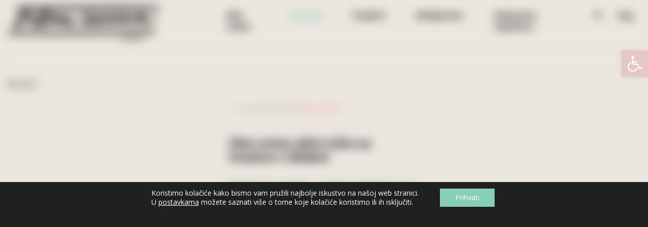

--- FILE ---
content_type: text/html; charset=UTF-8
request_url: https://filmsvima.com/novosti/2023/film-svima-2023-stize-na-pozdrav-s-mlake-3661/
body_size: 28030
content:
<!DOCTYPE html>
<html lang="hr">
<head>
    <meta charset="UTF-8">
    <meta name="viewport" content="width=device-width, initial-scale=1">
    <meta http-equiv="X-UA-Compatible" content="IE=edge">
    <link rel="profile" href="https://gmpg.org/xfn/11">
<meta name='robots' content='index, follow, max-image-preview:large, max-snippet:-1, max-video-preview:-1' />
	<style>img:is([sizes="auto" i], [sizes^="auto," i]) { contain-intrinsic-size: 3000px 1500px }</style>
	
	<!-- This site is optimized with the Yoast SEO plugin v25.9 - https://yoast.com/wordpress/plugins/seo/ -->
	<title>Film svima 2023 stiže na Pozdrav s Mlake! &#8212; Film svima!</title>
	<link rel="canonical" href="https://filmsvima.com/novosti/2023/film-svima-2023-stize-na-pozdrav-s-mlake-3661/" />
	<meta property="og:locale" content="hr_HR" />
	<meta property="og:type" content="article" />
	<meta property="og:title" content="Film svima 2023 stiže na Pozdrav s Mlake! &#8212; Film svima!" />
	<meta property="og:description" content="Izgleda da je 2023. — godina gostovanja &lt;3Uz Film svima turneju, Film svima 2023 krenuo je ranije no ikada i to gostovanjem u programu Pozdrav iz Rijeke diiiivnog kolekva udruge Urbani separe koji, da sami sebe citiramo — neumorno čine javni prostor i samo društvo — boljim. Nakon gostovanja na Zametu filmom U šumi, riječko—grobničke redateljice Sare Grgurić prevedenim 2020., na Mlaku stižemo filmskim poslasticama...                     &quot;Film svima 2023 stiže na Pozdrav s Mlake!&quot;" />
	<meta property="og:url" content="https://filmsvima.com/novosti/2023/film-svima-2023-stize-na-pozdrav-s-mlake-3661/" />
	<meta property="og:site_name" content="Film svima!" />
	<meta property="article:publisher" content="https://www.facebook.com/Film.svima/" />
	<meta property="article:published_time" content="2023-07-03T06:31:45+00:00" />
	<meta property="article:modified_time" content="2023-07-03T09:38:02+00:00" />
	<meta property="og:image" content="https://static.filmsvima.com/uploads/2023/07/Film-svima_Novosti_Pozdrav-s-Mlake.png" />
	<meta property="og:image:width" content="1000" />
	<meta property="og:image:height" content="563" />
	<meta property="og:image:type" content="image/png" />
	<meta name="author" content="Maja O" />
	<meta name="twitter:card" content="summary_large_image" />
	<meta name="twitter:label1" content="Napisao/la" />
	<meta name="twitter:data1" content="Maja O" />
	<meta name="twitter:label2" content="Procijenjeno vrijeme čitanja" />
	<meta name="twitter:data2" content="2 minute" />
	<script type="application/ld+json" class="yoast-schema-graph">{"@context":"https://schema.org","@graph":[{"@type":"Article","@id":"https://filmsvima.com/novosti/2023/film-svima-2023-stize-na-pozdrav-s-mlake-3661/#article","isPartOf":{"@id":"https://filmsvima.com/novosti/2023/film-svima-2023-stize-na-pozdrav-s-mlake-3661/"},"author":{"name":"Maja O","@id":"https://filmsvima.com/#/schema/person/6bb576b404feb06c8e1c8a1f677c35e8"},"headline":"Film svima 2023 stiže na Pozdrav s Mlake!","datePublished":"2023-07-03T06:31:45+00:00","dateModified":"2023-07-03T09:38:02+00:00","mainEntityOfPage":{"@id":"https://filmsvima.com/novosti/2023/film-svima-2023-stize-na-pozdrav-s-mlake-3661/"},"wordCount":308,"publisher":{"@id":"https://filmsvima.com/#organization"},"image":{"@id":"https://filmsvima.com/novosti/2023/film-svima-2023-stize-na-pozdrav-s-mlake-3661/#primaryimage"},"thumbnailUrl":"https://static.filmsvima.com/uploads/2023/07/Film-svima_Novosti_Pozdrav-s-Mlake.png","articleSection":["Film svima"],"inLanguage":"hr"},{"@type":"WebPage","@id":"https://filmsvima.com/novosti/2023/film-svima-2023-stize-na-pozdrav-s-mlake-3661/","url":"https://filmsvima.com/novosti/2023/film-svima-2023-stize-na-pozdrav-s-mlake-3661/","name":"Film svima 2023 stiže na Pozdrav s Mlake! &#8212; Film svima!","isPartOf":{"@id":"https://filmsvima.com/#website"},"primaryImageOfPage":{"@id":"https://filmsvima.com/novosti/2023/film-svima-2023-stize-na-pozdrav-s-mlake-3661/#primaryimage"},"image":{"@id":"https://filmsvima.com/novosti/2023/film-svima-2023-stize-na-pozdrav-s-mlake-3661/#primaryimage"},"thumbnailUrl":"https://static.filmsvima.com/uploads/2023/07/Film-svima_Novosti_Pozdrav-s-Mlake.png","datePublished":"2023-07-03T06:31:45+00:00","dateModified":"2023-07-03T09:38:02+00:00","breadcrumb":{"@id":"https://filmsvima.com/novosti/2023/film-svima-2023-stize-na-pozdrav-s-mlake-3661/#breadcrumb"},"inLanguage":"hr","potentialAction":[{"@type":"ReadAction","target":["https://filmsvima.com/novosti/2023/film-svima-2023-stize-na-pozdrav-s-mlake-3661/"]}]},{"@type":"ImageObject","inLanguage":"hr","@id":"https://filmsvima.com/novosti/2023/film-svima-2023-stize-na-pozdrav-s-mlake-3661/#primaryimage","url":"https://static.filmsvima.com/uploads/2023/07/Film-svima_Novosti_Pozdrav-s-Mlake.png","contentUrl":"https://static.filmsvima.com/uploads/2023/07/Film-svima_Novosti_Pozdrav-s-Mlake.png","width":1000,"height":563},{"@type":"BreadcrumbList","@id":"https://filmsvima.com/novosti/2023/film-svima-2023-stize-na-pozdrav-s-mlake-3661/#breadcrumb","itemListElement":[{"@type":"ListItem","position":1,"name":"Home","item":"https://filmsvima.com/"},{"@type":"ListItem","position":2,"name":"Novosti","item":"https://filmsvima.com/novosti/"},{"@type":"ListItem","position":3,"name":"Film svima 2023 stiže na Pozdrav s Mlake!"}]},{"@type":"WebSite","@id":"https://filmsvima.com/#website","url":"https://filmsvima.com/","name":"Film svima!","description":"Kultura svima!","publisher":{"@id":"https://filmsvima.com/#organization"},"potentialAction":[{"@type":"SearchAction","target":{"@type":"EntryPoint","urlTemplate":"https://filmsvima.com/?s={search_term_string}"},"query-input":{"@type":"PropertyValueSpecification","valueRequired":true,"valueName":"search_term_string"}}],"inLanguage":"hr"},{"@type":"Organization","@id":"https://filmsvima.com/#organization","name":"Film Svima - Filmaktiv","url":"https://filmsvima.com/","logo":{"@type":"ImageObject","inLanguage":"hr","@id":"https://filmsvima.com/#/schema/logo/image/","url":"https://static.filmsvima.com/uploads/2020/09/filmsvima-logo_on_white-1920x1080-1.jpg","contentUrl":"https://static.filmsvima.com/uploads/2020/09/filmsvima-logo_on_white-1920x1080-1.jpg","width":1920,"height":1080,"caption":"Film Svima - Filmaktiv"},"image":{"@id":"https://filmsvima.com/#/schema/logo/image/"},"sameAs":["https://www.facebook.com/Film.svima/","https://www.instagram.com/film.svima/","https://www.youtube.com/channel/UCAouIThlTe-RbbWQNHVqvkA"]},{"@type":"Person","@id":"https://filmsvima.com/#/schema/person/6bb576b404feb06c8e1c8a1f677c35e8","name":"Maja O","image":{"@type":"ImageObject","inLanguage":"hr","@id":"https://filmsvima.com/#/schema/person/image/","url":"https://secure.gravatar.com/avatar/3497b06ac9fdaa2caf0c23371f0bc343e7489b290017be7f48b15a4ea123c32c?s=96&d=mm&r=g","contentUrl":"https://secure.gravatar.com/avatar/3497b06ac9fdaa2caf0c23371f0bc343e7489b290017be7f48b15a4ea123c32c?s=96&d=mm&r=g","caption":"Maja O"},"sameAs":["https://filmsvima.com"]}]}</script>
	<!-- / Yoast SEO plugin. -->


<link rel='dns-prefetch' href='//static.filmsvima.com' />
<link rel='dns-prefetch' href='//fonts.googleapis.com' />
<script type="text/javascript">
/* <![CDATA[ */
window._wpemojiSettings = {"baseUrl":"https:\/\/s.w.org\/images\/core\/emoji\/16.0.1\/72x72\/","ext":".png","svgUrl":"https:\/\/s.w.org\/images\/core\/emoji\/16.0.1\/svg\/","svgExt":".svg","source":{"concatemoji":"https:\/\/filmsvima.com\/wp\/wp-includes\/js\/wp-emoji-release.min.js?ver=6.8.2"}};
/*! This file is auto-generated */
!function(s,n){var o,i,e;function c(e){try{var t={supportTests:e,timestamp:(new Date).valueOf()};sessionStorage.setItem(o,JSON.stringify(t))}catch(e){}}function p(e,t,n){e.clearRect(0,0,e.canvas.width,e.canvas.height),e.fillText(t,0,0);var t=new Uint32Array(e.getImageData(0,0,e.canvas.width,e.canvas.height).data),a=(e.clearRect(0,0,e.canvas.width,e.canvas.height),e.fillText(n,0,0),new Uint32Array(e.getImageData(0,0,e.canvas.width,e.canvas.height).data));return t.every(function(e,t){return e===a[t]})}function u(e,t){e.clearRect(0,0,e.canvas.width,e.canvas.height),e.fillText(t,0,0);for(var n=e.getImageData(16,16,1,1),a=0;a<n.data.length;a++)if(0!==n.data[a])return!1;return!0}function f(e,t,n,a){switch(t){case"flag":return n(e,"\ud83c\udff3\ufe0f\u200d\u26a7\ufe0f","\ud83c\udff3\ufe0f\u200b\u26a7\ufe0f")?!1:!n(e,"\ud83c\udde8\ud83c\uddf6","\ud83c\udde8\u200b\ud83c\uddf6")&&!n(e,"\ud83c\udff4\udb40\udc67\udb40\udc62\udb40\udc65\udb40\udc6e\udb40\udc67\udb40\udc7f","\ud83c\udff4\u200b\udb40\udc67\u200b\udb40\udc62\u200b\udb40\udc65\u200b\udb40\udc6e\u200b\udb40\udc67\u200b\udb40\udc7f");case"emoji":return!a(e,"\ud83e\udedf")}return!1}function g(e,t,n,a){var r="undefined"!=typeof WorkerGlobalScope&&self instanceof WorkerGlobalScope?new OffscreenCanvas(300,150):s.createElement("canvas"),o=r.getContext("2d",{willReadFrequently:!0}),i=(o.textBaseline="top",o.font="600 32px Arial",{});return e.forEach(function(e){i[e]=t(o,e,n,a)}),i}function t(e){var t=s.createElement("script");t.src=e,t.defer=!0,s.head.appendChild(t)}"undefined"!=typeof Promise&&(o="wpEmojiSettingsSupports",i=["flag","emoji"],n.supports={everything:!0,everythingExceptFlag:!0},e=new Promise(function(e){s.addEventListener("DOMContentLoaded",e,{once:!0})}),new Promise(function(t){var n=function(){try{var e=JSON.parse(sessionStorage.getItem(o));if("object"==typeof e&&"number"==typeof e.timestamp&&(new Date).valueOf()<e.timestamp+604800&&"object"==typeof e.supportTests)return e.supportTests}catch(e){}return null}();if(!n){if("undefined"!=typeof Worker&&"undefined"!=typeof OffscreenCanvas&&"undefined"!=typeof URL&&URL.createObjectURL&&"undefined"!=typeof Blob)try{var e="postMessage("+g.toString()+"("+[JSON.stringify(i),f.toString(),p.toString(),u.toString()].join(",")+"));",a=new Blob([e],{type:"text/javascript"}),r=new Worker(URL.createObjectURL(a),{name:"wpTestEmojiSupports"});return void(r.onmessage=function(e){c(n=e.data),r.terminate(),t(n)})}catch(e){}c(n=g(i,f,p,u))}t(n)}).then(function(e){for(var t in e)n.supports[t]=e[t],n.supports.everything=n.supports.everything&&n.supports[t],"flag"!==t&&(n.supports.everythingExceptFlag=n.supports.everythingExceptFlag&&n.supports[t]);n.supports.everythingExceptFlag=n.supports.everythingExceptFlag&&!n.supports.flag,n.DOMReady=!1,n.readyCallback=function(){n.DOMReady=!0}}).then(function(){return e}).then(function(){var e;n.supports.everything||(n.readyCallback(),(e=n.source||{}).concatemoji?t(e.concatemoji):e.wpemoji&&e.twemoji&&(t(e.twemoji),t(e.wpemoji)))}))}((window,document),window._wpemojiSettings);
/* ]]> */
</script>

<style id='wp-emoji-styles-inline-css' type='text/css'>

	img.wp-smiley, img.emoji {
		display: inline !important;
		border: none !important;
		box-shadow: none !important;
		height: 1em !important;
		width: 1em !important;
		margin: 0 0.07em !important;
		vertical-align: -0.1em !important;
		background: none !important;
		padding: 0 !important;
	}
</style>
<link rel='stylesheet' id='wp-block-library-css' href='https://filmsvima.com/wp/wp-includes/css/dist/block-library/style.min.css?ver=6.8.2' type='text/css' media='all' />
<style id='classic-theme-styles-inline-css' type='text/css'>
/*! This file is auto-generated */
.wp-block-button__link{color:#fff;background-color:#32373c;border-radius:9999px;box-shadow:none;text-decoration:none;padding:calc(.667em + 2px) calc(1.333em + 2px);font-size:1.125em}.wp-block-file__button{background:#32373c;color:#fff;text-decoration:none}
</style>
<style id='global-styles-inline-css' type='text/css'>
:root{--wp--preset--aspect-ratio--square: 1;--wp--preset--aspect-ratio--4-3: 4/3;--wp--preset--aspect-ratio--3-4: 3/4;--wp--preset--aspect-ratio--3-2: 3/2;--wp--preset--aspect-ratio--2-3: 2/3;--wp--preset--aspect-ratio--16-9: 16/9;--wp--preset--aspect-ratio--9-16: 9/16;--wp--preset--color--black: #000000;--wp--preset--color--cyan-bluish-gray: #abb8c3;--wp--preset--color--white: #ffffff;--wp--preset--color--pale-pink: #f78da7;--wp--preset--color--vivid-red: #cf2e2e;--wp--preset--color--luminous-vivid-orange: #ff6900;--wp--preset--color--luminous-vivid-amber: #fcb900;--wp--preset--color--light-green-cyan: #7bdcb5;--wp--preset--color--vivid-green-cyan: #00d084;--wp--preset--color--pale-cyan-blue: #8ed1fc;--wp--preset--color--vivid-cyan-blue: #0693e3;--wp--preset--color--vivid-purple: #9b51e0;--wp--preset--gradient--vivid-cyan-blue-to-vivid-purple: linear-gradient(135deg,rgba(6,147,227,1) 0%,rgb(155,81,224) 100%);--wp--preset--gradient--light-green-cyan-to-vivid-green-cyan: linear-gradient(135deg,rgb(122,220,180) 0%,rgb(0,208,130) 100%);--wp--preset--gradient--luminous-vivid-amber-to-luminous-vivid-orange: linear-gradient(135deg,rgba(252,185,0,1) 0%,rgba(255,105,0,1) 100%);--wp--preset--gradient--luminous-vivid-orange-to-vivid-red: linear-gradient(135deg,rgba(255,105,0,1) 0%,rgb(207,46,46) 100%);--wp--preset--gradient--very-light-gray-to-cyan-bluish-gray: linear-gradient(135deg,rgb(238,238,238) 0%,rgb(169,184,195) 100%);--wp--preset--gradient--cool-to-warm-spectrum: linear-gradient(135deg,rgb(74,234,220) 0%,rgb(151,120,209) 20%,rgb(207,42,186) 40%,rgb(238,44,130) 60%,rgb(251,105,98) 80%,rgb(254,248,76) 100%);--wp--preset--gradient--blush-light-purple: linear-gradient(135deg,rgb(255,206,236) 0%,rgb(152,150,240) 100%);--wp--preset--gradient--blush-bordeaux: linear-gradient(135deg,rgb(254,205,165) 0%,rgb(254,45,45) 50%,rgb(107,0,62) 100%);--wp--preset--gradient--luminous-dusk: linear-gradient(135deg,rgb(255,203,112) 0%,rgb(199,81,192) 50%,rgb(65,88,208) 100%);--wp--preset--gradient--pale-ocean: linear-gradient(135deg,rgb(255,245,203) 0%,rgb(182,227,212) 50%,rgb(51,167,181) 100%);--wp--preset--gradient--electric-grass: linear-gradient(135deg,rgb(202,248,128) 0%,rgb(113,206,126) 100%);--wp--preset--gradient--midnight: linear-gradient(135deg,rgb(2,3,129) 0%,rgb(40,116,252) 100%);--wp--preset--font-size--small: 13px;--wp--preset--font-size--medium: 20px;--wp--preset--font-size--large: 36px;--wp--preset--font-size--x-large: 42px;--wp--preset--spacing--20: 0.44rem;--wp--preset--spacing--30: 0.67rem;--wp--preset--spacing--40: 1rem;--wp--preset--spacing--50: 1.5rem;--wp--preset--spacing--60: 2.25rem;--wp--preset--spacing--70: 3.38rem;--wp--preset--spacing--80: 5.06rem;--wp--preset--shadow--natural: 6px 6px 9px rgba(0, 0, 0, 0.2);--wp--preset--shadow--deep: 12px 12px 50px rgba(0, 0, 0, 0.4);--wp--preset--shadow--sharp: 6px 6px 0px rgba(0, 0, 0, 0.2);--wp--preset--shadow--outlined: 6px 6px 0px -3px rgba(255, 255, 255, 1), 6px 6px rgba(0, 0, 0, 1);--wp--preset--shadow--crisp: 6px 6px 0px rgba(0, 0, 0, 1);}:where(.is-layout-flex){gap: 0.5em;}:where(.is-layout-grid){gap: 0.5em;}body .is-layout-flex{display: flex;}.is-layout-flex{flex-wrap: wrap;align-items: center;}.is-layout-flex > :is(*, div){margin: 0;}body .is-layout-grid{display: grid;}.is-layout-grid > :is(*, div){margin: 0;}:where(.wp-block-columns.is-layout-flex){gap: 2em;}:where(.wp-block-columns.is-layout-grid){gap: 2em;}:where(.wp-block-post-template.is-layout-flex){gap: 1.25em;}:where(.wp-block-post-template.is-layout-grid){gap: 1.25em;}.has-black-color{color: var(--wp--preset--color--black) !important;}.has-cyan-bluish-gray-color{color: var(--wp--preset--color--cyan-bluish-gray) !important;}.has-white-color{color: var(--wp--preset--color--white) !important;}.has-pale-pink-color{color: var(--wp--preset--color--pale-pink) !important;}.has-vivid-red-color{color: var(--wp--preset--color--vivid-red) !important;}.has-luminous-vivid-orange-color{color: var(--wp--preset--color--luminous-vivid-orange) !important;}.has-luminous-vivid-amber-color{color: var(--wp--preset--color--luminous-vivid-amber) !important;}.has-light-green-cyan-color{color: var(--wp--preset--color--light-green-cyan) !important;}.has-vivid-green-cyan-color{color: var(--wp--preset--color--vivid-green-cyan) !important;}.has-pale-cyan-blue-color{color: var(--wp--preset--color--pale-cyan-blue) !important;}.has-vivid-cyan-blue-color{color: var(--wp--preset--color--vivid-cyan-blue) !important;}.has-vivid-purple-color{color: var(--wp--preset--color--vivid-purple) !important;}.has-black-background-color{background-color: var(--wp--preset--color--black) !important;}.has-cyan-bluish-gray-background-color{background-color: var(--wp--preset--color--cyan-bluish-gray) !important;}.has-white-background-color{background-color: var(--wp--preset--color--white) !important;}.has-pale-pink-background-color{background-color: var(--wp--preset--color--pale-pink) !important;}.has-vivid-red-background-color{background-color: var(--wp--preset--color--vivid-red) !important;}.has-luminous-vivid-orange-background-color{background-color: var(--wp--preset--color--luminous-vivid-orange) !important;}.has-luminous-vivid-amber-background-color{background-color: var(--wp--preset--color--luminous-vivid-amber) !important;}.has-light-green-cyan-background-color{background-color: var(--wp--preset--color--light-green-cyan) !important;}.has-vivid-green-cyan-background-color{background-color: var(--wp--preset--color--vivid-green-cyan) !important;}.has-pale-cyan-blue-background-color{background-color: var(--wp--preset--color--pale-cyan-blue) !important;}.has-vivid-cyan-blue-background-color{background-color: var(--wp--preset--color--vivid-cyan-blue) !important;}.has-vivid-purple-background-color{background-color: var(--wp--preset--color--vivid-purple) !important;}.has-black-border-color{border-color: var(--wp--preset--color--black) !important;}.has-cyan-bluish-gray-border-color{border-color: var(--wp--preset--color--cyan-bluish-gray) !important;}.has-white-border-color{border-color: var(--wp--preset--color--white) !important;}.has-pale-pink-border-color{border-color: var(--wp--preset--color--pale-pink) !important;}.has-vivid-red-border-color{border-color: var(--wp--preset--color--vivid-red) !important;}.has-luminous-vivid-orange-border-color{border-color: var(--wp--preset--color--luminous-vivid-orange) !important;}.has-luminous-vivid-amber-border-color{border-color: var(--wp--preset--color--luminous-vivid-amber) !important;}.has-light-green-cyan-border-color{border-color: var(--wp--preset--color--light-green-cyan) !important;}.has-vivid-green-cyan-border-color{border-color: var(--wp--preset--color--vivid-green-cyan) !important;}.has-pale-cyan-blue-border-color{border-color: var(--wp--preset--color--pale-cyan-blue) !important;}.has-vivid-cyan-blue-border-color{border-color: var(--wp--preset--color--vivid-cyan-blue) !important;}.has-vivid-purple-border-color{border-color: var(--wp--preset--color--vivid-purple) !important;}.has-vivid-cyan-blue-to-vivid-purple-gradient-background{background: var(--wp--preset--gradient--vivid-cyan-blue-to-vivid-purple) !important;}.has-light-green-cyan-to-vivid-green-cyan-gradient-background{background: var(--wp--preset--gradient--light-green-cyan-to-vivid-green-cyan) !important;}.has-luminous-vivid-amber-to-luminous-vivid-orange-gradient-background{background: var(--wp--preset--gradient--luminous-vivid-amber-to-luminous-vivid-orange) !important;}.has-luminous-vivid-orange-to-vivid-red-gradient-background{background: var(--wp--preset--gradient--luminous-vivid-orange-to-vivid-red) !important;}.has-very-light-gray-to-cyan-bluish-gray-gradient-background{background: var(--wp--preset--gradient--very-light-gray-to-cyan-bluish-gray) !important;}.has-cool-to-warm-spectrum-gradient-background{background: var(--wp--preset--gradient--cool-to-warm-spectrum) !important;}.has-blush-light-purple-gradient-background{background: var(--wp--preset--gradient--blush-light-purple) !important;}.has-blush-bordeaux-gradient-background{background: var(--wp--preset--gradient--blush-bordeaux) !important;}.has-luminous-dusk-gradient-background{background: var(--wp--preset--gradient--luminous-dusk) !important;}.has-pale-ocean-gradient-background{background: var(--wp--preset--gradient--pale-ocean) !important;}.has-electric-grass-gradient-background{background: var(--wp--preset--gradient--electric-grass) !important;}.has-midnight-gradient-background{background: var(--wp--preset--gradient--midnight) !important;}.has-small-font-size{font-size: var(--wp--preset--font-size--small) !important;}.has-medium-font-size{font-size: var(--wp--preset--font-size--medium) !important;}.has-large-font-size{font-size: var(--wp--preset--font-size--large) !important;}.has-x-large-font-size{font-size: var(--wp--preset--font-size--x-large) !important;}
:where(.wp-block-post-template.is-layout-flex){gap: 1.25em;}:where(.wp-block-post-template.is-layout-grid){gap: 1.25em;}
:where(.wp-block-columns.is-layout-flex){gap: 2em;}:where(.wp-block-columns.is-layout-grid){gap: 2em;}
:root :where(.wp-block-pullquote){font-size: 1.5em;line-height: 1.6;}
</style>
<link rel='stylesheet' id='easy-swipebox-css' href='https://static.filmsvima.com/plugins/easy-swipebox/public/css/swipebox.min.css?ver=1.1.2' type='text/css' media='all' />
<link rel='stylesheet' id='pojo-a11y-css' href='https://static.filmsvima.com/plugins/pojo-accessibility/modules/legacy/assets/css/style.min.css?ver=1.0.0' type='text/css' media='all' />
<link rel='stylesheet' id='wisemedia-bootstrap-css-css' href='https://static.filmsvima.com/themes/filmsvima/inc/assets/css/bootstrap.min.css?ver=6.8.2' type='text/css' media='all' />
<link rel='stylesheet' id='wisemedia-fontawesome-cdn-css' href='https://static.filmsvima.com/themes/filmsvima/inc/assets/css/fontawesome.min.css?ver=6.8.2' type='text/css' media='all' />
<link rel='stylesheet' id='wisemedia-arbutusslab-opensans-font-css' href='https://fonts.googleapis.com/css2?family=Open+Sans%3Awght%40300%3B400%3B600%3B700%3B800&#038;display=swap&#038;ver=6.8.2' type='text/css' media='all' />
<link rel='stylesheet' id='wisemedia-style-css' href='https://static.filmsvima.com/themes/filmsvima/style.css?ver=6.8.2' type='text/css' media='all' />
<link rel='stylesheet' id='moove_gdpr_frontend-css' href='https://static.filmsvima.com/plugins/gdpr-cookie-compliance/dist/styles/gdpr-main-nf.css?ver=5.0.7' type='text/css' media='all' />
<style id='moove_gdpr_frontend-inline-css' type='text/css'>
				#moove_gdpr_cookie_modal .moove-gdpr-modal-content .moove-gdpr-tab-main h3.tab-title, 
				#moove_gdpr_cookie_modal .moove-gdpr-modal-content .moove-gdpr-tab-main span.tab-title,
				#moove_gdpr_cookie_modal .moove-gdpr-modal-content .moove-gdpr-modal-left-content #moove-gdpr-menu li a, 
				#moove_gdpr_cookie_modal .moove-gdpr-modal-content .moove-gdpr-modal-left-content #moove-gdpr-menu li button,
				#moove_gdpr_cookie_modal .moove-gdpr-modal-content .moove-gdpr-modal-left-content .moove-gdpr-branding-cnt a,
				#moove_gdpr_cookie_modal .moove-gdpr-modal-content .moove-gdpr-modal-footer-content .moove-gdpr-button-holder a.mgbutton, 
				#moove_gdpr_cookie_modal .moove-gdpr-modal-content .moove-gdpr-modal-footer-content .moove-gdpr-button-holder button.mgbutton,
				#moove_gdpr_cookie_modal .cookie-switch .cookie-slider:after, 
				#moove_gdpr_cookie_modal .cookie-switch .slider:after, 
				#moove_gdpr_cookie_modal .switch .cookie-slider:after, 
				#moove_gdpr_cookie_modal .switch .slider:after,
				#moove_gdpr_cookie_info_bar .moove-gdpr-info-bar-container .moove-gdpr-info-bar-content p, 
				#moove_gdpr_cookie_info_bar .moove-gdpr-info-bar-container .moove-gdpr-info-bar-content p a,
				#moove_gdpr_cookie_info_bar .moove-gdpr-info-bar-container .moove-gdpr-info-bar-content a.mgbutton, 
				#moove_gdpr_cookie_info_bar .moove-gdpr-info-bar-container .moove-gdpr-info-bar-content button.mgbutton,
				#moove_gdpr_cookie_modal .moove-gdpr-modal-content .moove-gdpr-tab-main .moove-gdpr-tab-main-content h1, 
				#moove_gdpr_cookie_modal .moove-gdpr-modal-content .moove-gdpr-tab-main .moove-gdpr-tab-main-content h2, 
				#moove_gdpr_cookie_modal .moove-gdpr-modal-content .moove-gdpr-tab-main .moove-gdpr-tab-main-content h3, 
				#moove_gdpr_cookie_modal .moove-gdpr-modal-content .moove-gdpr-tab-main .moove-gdpr-tab-main-content h4, 
				#moove_gdpr_cookie_modal .moove-gdpr-modal-content .moove-gdpr-tab-main .moove-gdpr-tab-main-content h5, 
				#moove_gdpr_cookie_modal .moove-gdpr-modal-content .moove-gdpr-tab-main .moove-gdpr-tab-main-content h6,
				#moove_gdpr_cookie_modal .moove-gdpr-modal-content.moove_gdpr_modal_theme_v2 .moove-gdpr-modal-title .tab-title,
				#moove_gdpr_cookie_modal .moove-gdpr-modal-content.moove_gdpr_modal_theme_v2 .moove-gdpr-tab-main h3.tab-title, 
				#moove_gdpr_cookie_modal .moove-gdpr-modal-content.moove_gdpr_modal_theme_v2 .moove-gdpr-tab-main span.tab-title,
				#moove_gdpr_cookie_modal .moove-gdpr-modal-content.moove_gdpr_modal_theme_v2 .moove-gdpr-branding-cnt a {
					font-weight: inherit				}
			#moove_gdpr_cookie_modal,#moove_gdpr_cookie_info_bar,.gdpr_cookie_settings_shortcode_content{font-family:inherit}#moove_gdpr_save_popup_settings_button{background-color:#373737;color:#fff}#moove_gdpr_save_popup_settings_button:hover{background-color:#000}#moove_gdpr_cookie_info_bar .moove-gdpr-info-bar-container .moove-gdpr-info-bar-content a.mgbutton,#moove_gdpr_cookie_info_bar .moove-gdpr-info-bar-container .moove-gdpr-info-bar-content button.mgbutton{background-color:#e5c8c4}#moove_gdpr_cookie_modal .moove-gdpr-modal-content .moove-gdpr-modal-footer-content .moove-gdpr-button-holder a.mgbutton,#moove_gdpr_cookie_modal .moove-gdpr-modal-content .moove-gdpr-modal-footer-content .moove-gdpr-button-holder button.mgbutton,.gdpr_cookie_settings_shortcode_content .gdpr-shr-button.button-green{background-color:#e5c8c4;border-color:#e5c8c4}#moove_gdpr_cookie_modal .moove-gdpr-modal-content .moove-gdpr-modal-footer-content .moove-gdpr-button-holder a.mgbutton:hover,#moove_gdpr_cookie_modal .moove-gdpr-modal-content .moove-gdpr-modal-footer-content .moove-gdpr-button-holder button.mgbutton:hover,.gdpr_cookie_settings_shortcode_content .gdpr-shr-button.button-green:hover{background-color:#fff;color:#e5c8c4}#moove_gdpr_cookie_modal .moove-gdpr-modal-content .moove-gdpr-modal-close i,#moove_gdpr_cookie_modal .moove-gdpr-modal-content .moove-gdpr-modal-close span.gdpr-icon{background-color:#e5c8c4;border:1px solid #e5c8c4}#moove_gdpr_cookie_info_bar span.change-settings-button.focus-g,#moove_gdpr_cookie_info_bar span.change-settings-button:focus,#moove_gdpr_cookie_info_bar button.change-settings-button.focus-g,#moove_gdpr_cookie_info_bar button.change-settings-button:focus{-webkit-box-shadow:0 0 1px 3px #e5c8c4;-moz-box-shadow:0 0 1px 3px #e5c8c4;box-shadow:0 0 1px 3px #e5c8c4}#moove_gdpr_cookie_modal .moove-gdpr-modal-content .moove-gdpr-modal-close i:hover,#moove_gdpr_cookie_modal .moove-gdpr-modal-content .moove-gdpr-modal-close span.gdpr-icon:hover,#moove_gdpr_cookie_info_bar span[data-href]>u.change-settings-button{color:#e5c8c4}#moove_gdpr_cookie_modal .moove-gdpr-modal-content .moove-gdpr-modal-left-content #moove-gdpr-menu li.menu-item-selected a span.gdpr-icon,#moove_gdpr_cookie_modal .moove-gdpr-modal-content .moove-gdpr-modal-left-content #moove-gdpr-menu li.menu-item-selected button span.gdpr-icon{color:inherit}#moove_gdpr_cookie_modal .moove-gdpr-modal-content .moove-gdpr-modal-left-content #moove-gdpr-menu li a span.gdpr-icon,#moove_gdpr_cookie_modal .moove-gdpr-modal-content .moove-gdpr-modal-left-content #moove-gdpr-menu li button span.gdpr-icon{color:inherit}#moove_gdpr_cookie_modal .gdpr-acc-link{line-height:0;font-size:0;color:transparent;position:absolute}#moove_gdpr_cookie_modal .moove-gdpr-modal-content .moove-gdpr-modal-close:hover i,#moove_gdpr_cookie_modal .moove-gdpr-modal-content .moove-gdpr-modal-left-content #moove-gdpr-menu li a,#moove_gdpr_cookie_modal .moove-gdpr-modal-content .moove-gdpr-modal-left-content #moove-gdpr-menu li button,#moove_gdpr_cookie_modal .moove-gdpr-modal-content .moove-gdpr-modal-left-content #moove-gdpr-menu li button i,#moove_gdpr_cookie_modal .moove-gdpr-modal-content .moove-gdpr-modal-left-content #moove-gdpr-menu li a i,#moove_gdpr_cookie_modal .moove-gdpr-modal-content .moove-gdpr-tab-main .moove-gdpr-tab-main-content a:hover,#moove_gdpr_cookie_info_bar.moove-gdpr-dark-scheme .moove-gdpr-info-bar-container .moove-gdpr-info-bar-content a.mgbutton:hover,#moove_gdpr_cookie_info_bar.moove-gdpr-dark-scheme .moove-gdpr-info-bar-container .moove-gdpr-info-bar-content button.mgbutton:hover,#moove_gdpr_cookie_info_bar.moove-gdpr-dark-scheme .moove-gdpr-info-bar-container .moove-gdpr-info-bar-content a:hover,#moove_gdpr_cookie_info_bar.moove-gdpr-dark-scheme .moove-gdpr-info-bar-container .moove-gdpr-info-bar-content button:hover,#moove_gdpr_cookie_info_bar.moove-gdpr-dark-scheme .moove-gdpr-info-bar-container .moove-gdpr-info-bar-content span.change-settings-button:hover,#moove_gdpr_cookie_info_bar.moove-gdpr-dark-scheme .moove-gdpr-info-bar-container .moove-gdpr-info-bar-content button.change-settings-button:hover,#moove_gdpr_cookie_info_bar.moove-gdpr-dark-scheme .moove-gdpr-info-bar-container .moove-gdpr-info-bar-content u.change-settings-button:hover,#moove_gdpr_cookie_info_bar span[data-href]>u.change-settings-button,#moove_gdpr_cookie_info_bar.moove-gdpr-dark-scheme .moove-gdpr-info-bar-container .moove-gdpr-info-bar-content a.mgbutton.focus-g,#moove_gdpr_cookie_info_bar.moove-gdpr-dark-scheme .moove-gdpr-info-bar-container .moove-gdpr-info-bar-content button.mgbutton.focus-g,#moove_gdpr_cookie_info_bar.moove-gdpr-dark-scheme .moove-gdpr-info-bar-container .moove-gdpr-info-bar-content a.focus-g,#moove_gdpr_cookie_info_bar.moove-gdpr-dark-scheme .moove-gdpr-info-bar-container .moove-gdpr-info-bar-content button.focus-g,#moove_gdpr_cookie_info_bar.moove-gdpr-dark-scheme .moove-gdpr-info-bar-container .moove-gdpr-info-bar-content a.mgbutton:focus,#moove_gdpr_cookie_info_bar.moove-gdpr-dark-scheme .moove-gdpr-info-bar-container .moove-gdpr-info-bar-content button.mgbutton:focus,#moove_gdpr_cookie_info_bar.moove-gdpr-dark-scheme .moove-gdpr-info-bar-container .moove-gdpr-info-bar-content a:focus,#moove_gdpr_cookie_info_bar.moove-gdpr-dark-scheme .moove-gdpr-info-bar-container .moove-gdpr-info-bar-content button:focus,#moove_gdpr_cookie_info_bar.moove-gdpr-dark-scheme .moove-gdpr-info-bar-container .moove-gdpr-info-bar-content span.change-settings-button.focus-g,span.change-settings-button:focus,button.change-settings-button.focus-g,button.change-settings-button:focus,#moove_gdpr_cookie_info_bar.moove-gdpr-dark-scheme .moove-gdpr-info-bar-container .moove-gdpr-info-bar-content u.change-settings-button.focus-g,#moove_gdpr_cookie_info_bar.moove-gdpr-dark-scheme .moove-gdpr-info-bar-container .moove-gdpr-info-bar-content u.change-settings-button:focus{color:#e5c8c4}#moove_gdpr_cookie_modal .moove-gdpr-branding.focus-g span,#moove_gdpr_cookie_modal .moove-gdpr-modal-content .moove-gdpr-tab-main a.focus-g{color:#e5c8c4}#moove_gdpr_cookie_modal.gdpr_lightbox-hide{display:none}#moove_gdpr_cookie_info_bar .moove-gdpr-info-bar-container .moove-gdpr-info-bar-content a.mgbutton,#moove_gdpr_cookie_info_bar .moove-gdpr-info-bar-container .moove-gdpr-info-bar-content button.mgbutton,#moove_gdpr_cookie_modal .moove-gdpr-modal-content .moove-gdpr-modal-footer-content .moove-gdpr-button-holder a.mgbutton,#moove_gdpr_cookie_modal .moove-gdpr-modal-content .moove-gdpr-modal-footer-content .moove-gdpr-button-holder button.mgbutton,.gdpr-shr-button,#moove_gdpr_cookie_info_bar .moove-gdpr-infobar-close-btn{border-radius:0}
</style>
<script type="text/javascript" src="https://filmsvima.com/wp/wp-includes/js/jquery/jquery.min.js?ver=3.7.1" id="jquery-core-js"></script>
<script type="text/javascript" src="https://filmsvima.com/wp/wp-includes/js/jquery/jquery-migrate.min.js?ver=3.4.1" id="jquery-migrate-js"></script>
<!--[if lt IE 9]>
<script type="text/javascript" src="https://static.filmsvima.com/themes/filmsvima/inc/assets/js/html5.js?ver=3.7.0" id="html5hiv-js"></script>
<![endif]-->
<link rel="https://api.w.org/" href="https://filmsvima.com/wp-json/" /><link rel="alternate" title="JSON" type="application/json" href="https://filmsvima.com/wp-json/wp/v2/posts/3661" /><link rel="EditURI" type="application/rsd+xml" title="RSD" href="https://filmsvima.com/wp/xmlrpc.php?rsd" />
<link rel='shortlink' href='https://filmsvima.com/?p=3661' />
<link rel="alternate" title="oEmbed (JSON)" type="application/json+oembed" href="https://filmsvima.com/wp-json/oembed/1.0/embed?url=https%3A%2F%2Ffilmsvima.com%2Fnovosti%2F2023%2Ffilm-svima-2023-stize-na-pozdrav-s-mlake-3661%2F" />
<link rel="alternate" title="oEmbed (XML)" type="text/xml+oembed" href="https://filmsvima.com/wp-json/oembed/1.0/embed?url=https%3A%2F%2Ffilmsvima.com%2Fnovosti%2F2023%2Ffilm-svima-2023-stize-na-pozdrav-s-mlake-3661%2F&#038;format=xml" />
<style type="text/css">
#pojo-a11y-toolbar .pojo-a11y-toolbar-toggle a{ background-color: #e5c8c4;	color: #ffffff;}
#pojo-a11y-toolbar .pojo-a11y-toolbar-overlay, #pojo-a11y-toolbar .pojo-a11y-toolbar-overlay ul.pojo-a11y-toolbar-items.pojo-a11y-links{ border-color: #e5c8c4;}
body.pojo-a11y-focusable a:focus{ outline-style: solid !important;	outline-width: 1px !important;	outline-color: #e5c8c4 !important;}
#pojo-a11y-toolbar{ top: 100px !important;}
#pojo-a11y-toolbar .pojo-a11y-toolbar-overlay{ background-color: #eae5de;}
#pojo-a11y-toolbar .pojo-a11y-toolbar-overlay ul.pojo-a11y-toolbar-items li.pojo-a11y-toolbar-item a, #pojo-a11y-toolbar .pojo-a11y-toolbar-overlay p.pojo-a11y-toolbar-title{ color: #333333;}
#pojo-a11y-toolbar .pojo-a11y-toolbar-overlay ul.pojo-a11y-toolbar-items li.pojo-a11y-toolbar-item a.active{ background-color: #e5c8c4;	color: #ffffff;}
@media (max-width: 767px) { #pojo-a11y-toolbar { top: 50px !important; } }</style><meta name="theme-color" content="#231f20"><meta name="msapplication-navbutton-color" content="#231f20"><meta name="apple-mobile-web-app-capable" content="yes"><meta name="apple-mobile-web-app-status-bar-style" content="black-translucent"><link rel="pingback" href="https://filmsvima.com/wp/xmlrpc.php">    <style type="text/css">
        #page-sub-header { background: #fff; }
    </style>
    	<style type="text/css">
			.site-title,
		.site-description {
			position: absolute;
			clip: rect(1px, 1px, 1px, 1px);
		}
		</style>
	<link rel="icon" href="https://static.filmsvima.com/uploads/2020/09/cropped-filmsvima-favicon_512x512px-v2-150x150.png" sizes="32x32" />
<link rel="icon" href="https://static.filmsvima.com/uploads/2020/09/cropped-filmsvima-favicon_512x512px-v2-300x300.png" sizes="192x192" />
<link rel="apple-touch-icon" href="https://static.filmsvima.com/uploads/2020/09/cropped-filmsvima-favicon_512x512px-v2-300x300.png" />
<meta name="msapplication-TileImage" content="https://static.filmsvima.com/uploads/2020/09/cropped-filmsvima-favicon_512x512px-v2-300x300.png" />
</head>

<body class="wp-singular post-template-default single single-post postid-3661 single-format-standard wp-theme-filmsvima group-blog">
<div id="page" class="site">
	<a class="skip-link screen-reader-text" href="#content">Preskoči na sadržaj</a>
        			<header id="masthead" class="site-header navbar-static-top navbar-light" role="banner">
		        <div class="container-fluid">
			        <div class="row">
			        	<div class="navbar-brand1 col-md-4">
		                    <a href="https://filmsvima.com/">
								<svg version="1.1" id="logo-head" xmlns="http://www.w3.org/2000/svg" xmlns:xlink="http://www.w3.org/1999/xlink" x="0px" y="0px"
									 viewBox="0 0 250 59" style="enable-background:new 0 0 250 59;" xml:space="preserve">
								<path d="M174.6,11.6c-0.4-0.2-0.9-0.4-1.2-0.6c-0.6-0.3-0.9-0.4-1.5-0.7c-0.1,0-0.1,0-0.2,0.1c-0.3,0.9-0.9,1.9-1.3,2.7
									c0,0,0.1,0.1,0.1,0.1c0.2,0.1,0.4,0.2,0.6,0.3c0.1,0.1,1.4,0.8,1.8,1c0.4,0.2,0.6,0.1,0.8-0.2c0.3-0.7,0.5-1.5,0.9-2.1
									C174.7,12,174.7,11.8,174.6,11.6"/>
								<path d="M47,11.3c-0.4-0.2-0.9-0.4-1.3-0.5c-0.6-0.2-1.2-0.4-1.9-0.6c-0.1,0-0.1,0-0.1,0.1c-0.3,0.9-0.9,2.2-1.3,3.1
									c0,0,0.1,0.1,0.1,0.1c0.2,0.1,0.4,0.3,0.6,0.5c0.1,0.1,1.6,0.6,2,0.8c0.4,0.2,0.6,0.1,0.7-0.3c0.3-0.7,0.8-1.9,1.1-2.6
									C47.1,11.7,47.1,11.5,47,11.3"/>
								<g>
									<g id="svugdje">
										<path d="M222.5,54.5c0.2,0.1,0.3,0.1,0.5,0.2c0.1,0,0.2,0.1,0.3,0.1c0.1-0.1,0.2-0.2,0.3-0.4c0.4-0.8,0.7-1.6,1.1-2.4
											c0.1-0.1,0.2-0.3,0.3-0.4c0.1-0.2,0.2-0.5,0.3-0.7c0-0.1,0-0.1,0-0.2c-0.2-0.1-0.5-0.2-0.7-0.3c0,0-0.1,0.1-0.2,0.2
											c-0.1,0.2-0.2,0.3-0.3,0.5c-0.4,0.9-0.9,1.9-1.3,2.8C222.6,54.1,222.6,54.3,222.5,54.5"/>
										<path d="M221.7,56.4c0.1-0.3,0.2-0.3,0.5-0.2c0.1,0.1,0.2,0.1,0.4,0.2c-0.1,0.3-0.2,0.5-0.3,0.8c-0.3-0.1-0.5-0.2-0.7-0.3
											C221.6,56.7,221.7,56.5,221.7,56.4"/>
										<path d="M220.3,55.8c-0.3-0.1-1.9-0.2-2.1-0.2c0.2-0.5,0.5-0.9,0.7-1.3c0.4,0,0.8,0.1,1.1,0.1c0.1,0,0.2,0,0.2,0
											c0-0.1,0.1-0.3,0.2-0.4c0-0.1,0.1-0.2,0.2-0.3c-0.3-0.3-0.9-0.2-1.3-0.3c0.2-0.3,0.4-0.7,0.4-0.7c0.1-0.1,1.7,0.1,1.8,0.1
											c0.1-0.3,0.3-0.6,0.4-0.9c-0.1-0.1-1.9-0.4-2.7-0.3c-0.3,0-0.5,0.2-0.6,0.4c-0.4,0.7-0.9,1.9-1.5,2.9c-0.2,0.4-0.2,0.6-0.4,1
											c0.4,0.4,1,0.7,1.5,0.7c0.7-0.1,0.8,0.1,1.5,0C219.9,56.3,220.2,55.8,220.3,55.8"/>
										<path d="M216.5,52.2c0.1-0.2,0.1-0.4,0.2-0.7c-0.2,0-0.7-0.2-0.9-0.3c0,0.1-0.1,0.2-0.1,0.3c-0.4,1.1-0.9,2.1-1.3,3.2
											c-0.1,0.3-0.3,0.5-0.5,0.8c-0.1,0.1-0.2,0.1-0.3,0.2c0-0.2,0-0.3,0-0.5c-0.2,0-0.4,0-0.5,0c-0.1,0-0.1,0-0.2,0
											c-0.1,0.1-0.1,0.2-0.1,0.3c0,0.3-0.2,0.5,0.1,0.8c0,0,0.1,0.1,0.1,0.1c0.1,0,0.1,0.1,0.2,0.1c0.9,0.4,1.4,0.7,2-0.5
											C215.6,54.8,216.2,53.5,216.5,52.2"/>
										<path d="M209.9,51.9c0.1-0.1,0.2-0.3,0.4-0.2c0.1,0.1,1.4,1.6,1.5,2.2c0,0.1,0,0.2,0,0.3c-0.3,0.9-0.9,2-1.7,2.6
											c-0.4,0.3-0.9,0.5-1.3,0.8c-0.3,0.2-1.1-0.1-1.3-0.3c-0.1-0.1-0.1-0.2-0.1-0.3c0.1-0.4,0.2-0.8,0.3-1.1c0.1-0.3,0.3-0.6,0.4-0.8
											C208.5,53.9,209.3,52.8,209.9,51.9 M210.4,55c0.4-0.5,0.5-1.3,0-1.8c-0.5,0.8-1.3,2.2-1.7,3.2C209.5,56.1,210,55.5,210.4,55"/>
										<path d="M206.6,54.2c-0.1,0-0.2-0.1-0.3-0.1c-0.4-0.1-0.8-0.2-1.2-0.4c-0.1,0.2-0.2,0.4-0.2,0.6c0,0,0,0,0,0.1
											c0.2,0.1,0.4,0.2,0.6,0.3c-0.4,0.8-1.1,2-1.6,1.9c-0.3-0.3-0.1-0.6-0.1-0.8c0-1.1,0.4-2,1.2-2.7c0.2-0.2,0.5-0.4,0.8-0.6
											c0.3-0.2,0.6-0.1,0.8,0.1c0.3-0.1,0.5-0.3,0.8-0.4c-0.1-0.2-0.2-0.3-0.4-0.4c-0.1-0.1-0.3-0.1-0.4-0.2c-0.4-0.2-1.1-0.3-1.5-0.1
											c-0.3,0.2-0.7,0.4-0.9,0.7c-1,1.1-1.6,2.5-1.6,4c0,0.2,0,0.4,0.1,0.6c0.2,0.8,1.4,1.3,2.1,0.8c0.3-0.2,0.5-0.4,0.7-0.7
											c0.5-0.7,0.8-1.4,1.1-2.2C206.5,54.4,206.5,54.3,206.6,54.2"/>
										<path d="M201.8,52.2c-0.1,0-0.1-0.1-0.2-0.1c-0.2-0.1-0.4-0.2-0.6-0.3c0,0.1-0.1,0.1-0.1,0.2c-0.2,0.5-0.7,1.6-1,2
											c-0.2,0.4-0.5,0.8-0.7,1.2c-0.2,0.2-0.5,0.6-1,0.4c-0.1-0.3-0.1-0.6,0-0.9c0.2-0.4,0.4-0.9,0.6-1.3c0.2-0.4,0.7-1.4,0.8-1.8
											c-0.2-0.1-0.7-0.3-0.9-0.4c0,0,0,0,0,0c-0.5,0.7-1.2,2.1-1.5,2.9c-0.2,0.5-0.3,1-0.3,1.5c0,0.2,0.3,0.6,0.5,0.7
											c0.8,0.6,1.6,0.7,2.2,0.1c0.1-0.2,0.3-0.3,0.4-0.5c0.2-0.4,0.5-0.8,0.7-1.3C201,54,201.6,52.8,201.8,52.2"/>
										<path d="M193,56.9c0.1,0,0.3,0.1,0.4,0.1c0.7-0.9,2.8-4.1,3.1-5c0,0-0.1,0-0.1-0.1c-0.2-0.1-0.5-0.2-0.7-0.3
											c-0.1,0.1-0.2,0.2-0.3,0.4c-0.4,0.6-1.3,1.9-1.7,2.5c0-0.1,0-0.2,0-0.3c0.1-0.5,0.6-2.2,0.7-2.7c-0.3-0.1-0.8-0.3-1-0.5
											c0,0,0,0.1-0.1,0.1c-0.1,0.4-0.5,1.7-0.6,2.1c-0.2,0.9-0.3,1.7-0.4,2.6c0,0.3-0.1,0.5-0.1,0.6C192.4,56.6,192.8,56.8,193,56.9"/>
										<path d="M189.4,54.7c-0.2-0.2-0.3-0.4-0.4-0.7c-0.1-0.3-0.1-0.5,0.2-0.7c0.2-0.1,0.4-0.2,0.5-0.3c0.3-0.2,0.6-0.2,1,0
											c0.1,0,0.1,0.1,0.2,0.1c0-0.1,0.1-0.2,0.1-0.2c0.1-0.1,0.1-0.3,0.2-0.4c-0.4-0.3-1-0.7-1.6-0.6c-1.5,0.2-2.4,2-1.5,3.1
											c0.2,0.2,0.3,0.4,0.4,0.7c0.3,0.8-0.2,1.4-1,1.4c-0.2,0-0.3-0.1-0.4-0.3c0-0.2,0-0.4,0-0.6c-0.3,0.1-0.5,0.2-0.8,0.2
											c-0.1,0.5,0.1,1.1,0.6,1.4c0.3,0.1,0.8,0.3,1,0.4c0.5,0.1,1,0,1.3-0.5C189.8,56.7,190.1,55.6,189.4,54.7"/>
									</g>
									<g>
										<path d="M243.8,18.3c-0.4,0.1-16.6,8.8-17.8,9.3c-0.4,0.1-0.5,0-0.6-0.4c-0.1-0.5,0.7-5,0.9-6.3c0.1-1,0.3-2,0.5-3
											c0.1-0.8,0-1.4,0.1-2.2c-0.5-0.2-2.5-1-3.4-1.5c-0.2,0.1-0.2,0.2-0.4,0.5c-0.2,0.3-0.4,0.3-0.6,0.2c-0.7-0.4-1.5-0.5-2.3-0.5
											c-1.4-0.1-2.8,0.3-4.1,0.8c-0.3,0.1-0.5,0.2-0.8,0.3c-0.5,0.3-1,0.5-1.5,0.8c-0.4,0.2-7.3,3.7-10.1,6.5c-0.1,0.1-0.1,0.1-0.3,0.2
											c0-0.3,0.1-0.5,0.1-0.7c0.3-1.6,0.1-1.5,0.3-2.8c0.2-0.9-1-2.2-1.3-2.4c-0.5-0.4-1.6-0.6-2.2-0.6c-0.3,0-0.8,0.2-1,0.2
											c-0.6,0.2-1.2,0.5-2.1,1.1c-0.2,0.2-0.5,0.3-0.7,0.5c-1.3,1-1.4,1.1-2.2,1.6c0-0.2,0-0.3,0-0.4c0-0.5-0.5-1-0.5-1.5
											c0-0.4-0.3-0.8-0.7-1c-0.4-0.2-1.6-0.5-1.9-0.6c-0.9-0.2-1.8,0-2.6,0.5c-0.6,0.4-1.7,1.4-2.3,1.8c-0.1,0-0.1,0.1-0.2,0.1
											c0-0.1,0-0.2,0-0.3c0.2-0.6-0.2-1.9-1.6-2.6c-0.6-0.3-2.9-0.1-3.6,0.7c-1.1,1-2.7,1.8-4.7,4.1c-0.6,0.8-7.1,7.6-7.8,7.1
											c-0.6-0.4,0.3-2.1,0.5-2.7c0.2-0.7,1.1-2.2,1.4-2.9c0.7-1.6,1.3-2.5,1.8-4.1c-1.5-0.6-2.1-0.8-3.5-1.5c-0.2,0.2-0.4,0.3-0.6,0.4
											c-1.6,1.2-7.1,1.9-7.8,1.8c-0.8-0.1-0.1-1.5-0.1-1.5c0,0,0-0.1,0-0.1c-1-0.2-2.1-0.8-3-1.3c-0.6,0.5-1.3,2-1.7,2.7
											c-0.3,0.6-0.7,1.2-1,1.8c-0.9,1.6-3.1,6.5-3.7,7.4c-0.1,0.1-0.2,0.1-0.3,0.2c0-0.1-0.1-0.2-0.1-0.3c0-1.7,0.4-4.1,0.4-5.8
											c0-0.4,0.3-1.2,0.5-2.3c0.1-0.8,0.2-1.6,0.3-2.4c-0.3-0.1-1.1-0.2-1.3-0.3c-0.7-0.3-1.5-0.8-2.2-1.2c0,0,0,0,0,0
											c-0.3,0.3-0.5,0.7-0.8,1c-0.4,0.4-0.9,0.8-1.3,1.2c-0.6,0.5-0.8,0.9-1.4,1.4c-0.7,0.5-3.7,4.6-8.4,7c-0.1,0.1,0-0.3-0.1-0.4
											c-0.3-0.7-0.7-1.3-1.2-1.8c-0.9-0.8-1.3-1.4-2.2-2.2c-0.5-0.4-0.7-0.7-0.9-1.2c-0.3-0.5-0.1-1.2,0.3-1.7c1-1,1.4-1.1,3-1.3
											c0.7-0.1,1.3,0,1.9,0.2c0.5,0.2,1,0.4,1.5,0.6c0.4-1,0.8-2,1.1-3c-0.7-0.4-1.3-0.8-2-1.1c-0.6-0.3-1.3-0.6-2-0.7
											c-0.8-0.2-1.6-0.2-2.5,0c-1,0.1-2.1,0.4-3,0.9c-0.3,0.1-0.5,0.3-0.8,0.5c-0.6,0.5-1.5,1.1-1.9,1.9c-0.4,0.9-0.7,1.6-0.9,2.6
											c-0.1,0.5,0,1.4,0.3,1.8c0.4,0.8,1,1.4,1.7,2c0.7,0.6,0.5,0.7,1.2,1.4c0.6,0.5,1.2,1.1,1.6,1.8c0.2,0.4-0.4,1.8-1.3,1.8
											c-1,0-4.1-2.1-5.2-2.3c-0.4,1.1-1,2.1-1.6,3.2c0.4,0.2,0.7,0.6,1,0.9c1.1,0.7,5.1,3.4,7.8,2.5c0.8-0.3,1.6-0.5,2.4-1
											c0.2-0.1,0.4-0.2,0.6-0.3c1-0.4,2.5-1.3,3.5-1.8c1.9-0.9,7.6-6.4,8.4-6.9c0.1,0,0.2-0.1,0.2-0.1c0.1,0,0.1,0.1,0.1,0.2
											c0,1-1,9.4-0.7,9.8c0.7,0.2,3.8,1.5,4.3,1.6c0.4-0.4,1-1.2,1.3-1.7c0.7-0.9,1.5-2.2,2.1-3.2c0.7-1.1,4.2-8,4.4-7.9
											c0.4,0.2,0.7,0.6,1.1,0.7c1.3,0.4,3.3,0.4,3.8,0.3c0.6-0.2,2.5-1.1,2.7-1.2c0,0.2,0,0.3,0,0.4c-0.1,0.5-1.3,3.1-1.5,3.6
											c-0.4,1.3-0.3,2.2,0,3.6c0.1,0.3,0.2,0.6,0.3,0.8c0.7,0.9,1.7,1.8,2.7,2.2c0.2,0.1,0.4,0.1,0.6,0.1c0.7,0,2.1-0.5,2.8-1.1
											c0.8-0.6,10.1-9.5,10.7-10.1c0.6-0.6,1.4,0,1.2,0.4c-1,1.8-2.4,5.1-2.9,7.1c0,0.2-0.1,0.4-0.1,0.5c0.7,0.2,1.4,0.7,2,0.9
											c0.3,0.1,1.2,0.5,1.5,0.5c0,0,0,0,0-0.1c0-0.1,0.1-0.1,0.1-0.2c0.7-1.1,2.5-5.1,3.1-5.8c0.7-0.8,2-3.6,2.5-4
											c0.4-0.2,0.8-0.2,0.9,0.1c0.3,1.1,0.4,1.3,0.2,2.4c-0.2,0.8-1.6,3.6-1.9,4.4c0.7,0.2,1.5,0.7,2.2,1c0.3,0.1,1.1,0.5,1.4,0.6
											c0.1-0.1,0.2-0.2,0.3-0.3c0.8-1,3.1-4.8,3.4-5.2c1.2-1.7,2.3-2.9,2.8-3.1c0.5-0.2,0.9-0.5,1.3,0c0.2,0.4,0.2,1.4,0,2.2
											c-0.3,1.4-2.2,7-2.2,7.1c0.7,0.1,1.8,0.7,2.4,0.9c0.4,0.2,0.8,0.4,1.3,0.7c0.1-0.1,1.8-2.5,2.4-3.3c0.3-0.3,0.6-0.6,0.9-1
											c0.2-0.3,0.5-0.5,0.7-0.8c1.3-1.5,8.2-6.2,8.9-6.2c0,0.1-1.4,1.8-1.4,1.8c-0.8,1.1-1.1,3.8,0.5,5.6c0.5,0.5,0.8,0.4,1.5,0.6
											c0.8,0.3,1.6,0.3,2.4-0.2c0.6-0.4,1.2-0.9,1.8-1.4c0.7-0.7,1.4-1.4,2.1-2.2c0.2-0.3,0.5-0.6,0.7-0.8l0.1,0c0,0.2,0,0.3,0,0.5
											c0,0.3-0.1,0.7-0.2,1c0,0.8-0.1,1.7,0,2.5c0,0.6,0.3,1.1,0.8,1.5c0.9,0.9,2.1,1.3,3.3,1.6c0.3,0.1,0.7,0.1,1,0.1
											c1-0.1,1.8-0.6,2.7-0.9c0.4-0.2,0.8-0.4,1.3-0.6c0.5-0.2,0.9-0.4,1.4-0.6c0.5-0.2,1.1-0.5,1.6-0.7c-0.2,0.1-0.3,0.2,0,0
											c0.7-0.3,1.4-0.6,2.2-1c0.5-0.2,9.3-5.1,9.7-5.2C244.4,20.2,244.3,20,243.8,18.3 M220.6,19.4c-0.4,0.9-1.3,2.1-1.9,2.8
											c-0.7,0.9-2,2.7-3,2.7c0,0-0.7-0.3-0.1-1.5c0.6-1.5,1.2-2.1,1.7-2.8c1.1-1.4,4.2-3,4.2-2.8C221.5,17.9,220.7,19.3,220.6,19.4"/>
										<g>
											<path d="M118,22.2c-0.2,0-0.4,0-0.6,0.1c-0.8,0.2-1.6,0.5-2.3,0.7c-0.6,0.2-1.1,0.4-1.7,0.6c-0.5,0.2-1,0.4-1.4,0.6
												c-0.7,0.3-1.4,0.5-2,0.8c-1,0.4-2,0.8-2.9,1.2c-0.3,0.1-0.5,0.3-0.8,0.4c-0.9,0.4-5.5,3-6.2,3.3c-0.3,0.1-0.5,0-0.4-0.3
												c0.1-1,1.9-5.6,2-6.7c0.1-0.8,0.6-1.8,0.3-2.6c-0.2-0.8-1.1-1.2-1.3-1.4c-0.8-0.7-2.8-0.7-3.7-0.5c-1.7,0.4-3.6,2.6-4.2,3.7
												c-0.2,0.2-0.2,0.1-0.3,0.1c0-0.1,0-0.2-0.1-0.3c0-0.1,0-0.2,0-0.3c-0.2-0.9,0.3-2.7-0.8-3.3c-0.5-0.3-1.3-0.6-1.9-0.5
												c-0.8,0-1.9,0.7-2.6,1.1c-1.4,0.6-2.3,1.6-3.5,2.5c-0.5,0.4-0.6,0.8-1.1,1.3l-0.1,0c0-0.1,0-0.2,0.1-0.3c0.2-0.7,0.3-1,0.5-1.7
												c0.2-0.8,0.1-2.6-0.1-2.7c-0.4-0.3-0.8-0.7-1.3-0.9c-0.3-0.1-1.1-0.1-1.4-0.1c-0.8,0-1.5,0.4-2.1,0.7c-0.6,0.3-0.8,0.3-1.4,0.7
												c-0.8,0.5-1.7,1.1-2.5,1.7c-0.9,0.6-1.7,1.3-2.5,2c-0.5,0.4-0.9,0.8-1.4,1.1c-0.3,0.3-0.7,0.6-1,0.9c-0.8,0.6-1.5,1.1-2.3,1.7
												c-1.4,1.1-3.9,2.5-5.5,3.4c-5.1,2.7-8.8,2.6-8.9,2.5c-0.2-0.2-0.3-0.4-0.4-0.7c-0.1-0.4,0-0.8,0-1.2c0-0.4,0.6-1.9,0.6-1.9
												c0.1-0.3,1.5-0.8,2-1c0.4-0.2,0.8-0.4,1.2-0.6c0.6-0.3,1.2-0.6,1.8-0.9c0.8-0.5,1.6-0.9,2.4-1.4c0.8-0.5,1.6-0.9,2.3-1.4
												c0.6-0.4,1.2-0.8,1.8-1.2c0.5-0.3,1-0.7,1.4-1c0.6-0.5,1.2-1,1.7-1.5c0.4-0.4,1.6-1.6,2.8-3.5c0.4-0.7,0.2-0.3,0.5-1.1
												c0.3-0.8-0.6-3.5-1.5-4.1c-0.9-0.8-2.7-1.3-4.5-1c-2.3,0.4-6,2.6-6.3,2.8c-0.9,0.5-4.6,4.2-7.1,8.5c-0.7,1.2-1.3,2.5-2,3.7
												c-0.2,0.4-1,1.9-1.1,2c-0.9,0.6-4.5,2.8-6,3c-0.3,0-0.7,0-1-0.3c-0.5-0.4-0.5-1-0.5-1.6c0-0.6,0.2-1.2,0.5-1.7
												c0.7-1.3,0.5-1.5,1.3-2.7c0.8-1.2,1.3-2.5,1.8-3.8c-0.5-0.3-1-0.6-1.5-0.8c-0.7-0.3-1.2-0.6-1.9-1.1c-2.2,0.3-12,0.5-12.5,0.7
												c-0.1,0-0.3,0.1-0.5,0.1c0.1-0.2,0.1-0.3,0.1-0.4c0.5-1,1-2.1,1.5-3.1c0.5-1,2.2-4.7,2.6-5.7c0.1-0.4,0.3-0.6,0.7-0.6
												c0.8,0,1.1-0.3,1.9-0.4c1.3-0.1,2.5-0.1,3.8-0.1c0.7,0,1.4-0.1,2.1-0.1c1.4-0.1,2.7-0.1,4.1-0.2c1,0,2-0.1,3.1-0.1
												c0.7,0,1.4-0.1,2.2-0.1c0.6,0,1.1,0,1.7,0c0.6,0,1.3-0.1,1.9-0.1c0.6,0,1.2,0,1.9,0c0.7,0,1.3-0.1,2-0.1c1,0,1.9,0,2.9,0
												c1,0,2.1,0,3.1-0.1c1.2,0,2.3,0,3.5,0c0.4,0,0.8,0,1.2,0c0.7,0,1.5,0,2.2,0c0.5,0,1.1,0,1.6,0c0.3,0,0.5,0,0.8,0
												c0.3,0,0.6,0,0.9,0c0.6,0,1.3,0.1,1.9,0.1c1.1,0,2.3,0,3.4,0c0.8,0,1.7,0,2.5,0c1,0,2.1,0,3.1,0c1.2,0,43.2-0.5,44.3-0.4
												c0.8,0,1.5,0,2.3,0.1c0.7,0,1.4,0,2.1,0c0.7,0,1.5,0,2.2,0c1.1,0,2.2,0.1,3.2,0.1c0.8,0,1.5,0,2.3,0c1.3,0,2.7,0,4,0
												c0.9,0,1.8-0.1,2.8-0.1c1.5,0,30.7-0.5,32.1-0.5c1.3,0,67.4,0,68.7,0c0.3,0,0.7,0,1,0c0-1.1,0-2.2,0-3.3c0-0.5,0-0.6,0-1.1
												c-3.2-0.1-25.1-0.1-26.3,0C222.3,1.2,178.7,1,177.9,1c-1.1,0-5.4,0.3-6.5,0.3c-1,0-2.1,0-3.2,0c-0.9,0-26.3,0.3-27.3,0.3
												c-1.1,0-2.2,0-3.3,0c-0.7,0-1.4,0.1-2.1,0c-1.2,0-2.5-0.1-3.7-0.1c-0.9,0-1.8,0-2.8,0c-0.9,0-42.6,0.4-43.5,0.4
												c-0.5,0-1.1,0-1.6,0c-0.7,0-1.4,0-2,0c-0.7,0-1.3,0-2,0c-0.7,0-1.5-0.1-2.2-0.1c-1,0-2.1,0-3.1,0c-1.5,0-3.1,0-4.6,0
												c-0.9,0-1.8,0-2.7,0c-1.3,0-37.4,1-38.3,1.1c-0.7,0.1-10.7,0-12.3,0.1c-1.2,0.1-2.3,0.2-3.5,0.3c0,1.4,0,2.9,0,4.3
												c0.7,0,1.4,0,2.1,0c1.3,0,8.2-0.2,9.5-0.2c0.7,0,1.4-0.1,2.1-0.1c0.3,0,0.4,0.1,0.3,0.3c-0.2,0.5-0.5,1-0.7,1.5
												c-0.4,0.8-2.1,4.2-2.4,5c-0.6,1.3-1.2,3.3-1.4,3.4c-0.6,0.2-4,0.3-4.7,0.4c-0.2,0.1-0.5,0.2-0.7,0.4c0.2,1.1,0,2.7,0,3.9
												c0.3,0,3.2-0.5,3-0.1c-1,2-3.1,6.3-4.1,8.4C16.1,30.8,16,30.9,16,31c-0.1-0.1-0.3-0.2-0.3-0.3c-0.2-0.3-0.3-0.7-0.5-1.1
												c-0.4-0.7-0.7-1.4-1.1-2.2c-0.3-0.6-0.6-1.2-0.9-1.8c0-0.1-0.1-0.1-0.2-0.2c-1.4,0.4-2.7,1.1-4,1.6c0,0.2,0,0.4,0.1,0.6
												c0.6,1.1,1.1,2.3,1.6,3.4c0.4,0.9,0.9,1.7,1.4,2.6c0.5,0.9,1.1,1.7,2,2.2c0.3,0.2,0.8,0.4,1.3,0.6c0.2,0,0.4,0.1,0.5,0.1
												c0.5,0,1-0.1,1.4-0.3c0.5-0.1,1-0.2,1.4-0.8c0.4-0.5,0.6-1.2,0.9-1.7c0.7-1.4,1-2,1.7-3.4c0.6-1.2,2.1-4.2,2.7-5.4
												c0.4-0.8,1.1-2.4,1.4-3.3c0-0.1,0.5-0.2,1.2-0.3c0.6-0.1,10.3-0.5,10.9-0.7c0.3-0.1,0.6-0.1,0.8-0.1c0,0-0.4,0.9-0.6,1.3
												c-0.4,0.8-0.8,1.6-1.1,2.4c-0.6,1.3-0.9,2.3-1,3.8c-0.1,1.3,0.6,1.9,1.6,2.7c0.8,0.6,1.6,1,2.5,1.3c0.9,0.4,2.3,0.1,3.2-0.1
												c1.5-0.3,3.1-1.5,4.4-2.3c0.1,0.3,0.1,0.4,0.1,0.5c-0.1,1.4,0.7,3.2,1.8,3.9c0.6,0.4,1.2,0.9,1.9,1C58,35.9,67,30.2,68,29.5
												c0.7-0.5,2.1-1.4,2.8-1.9c0.5-0.4,2.3-2,2.7-2.3c0.4-0.4,3.5-3.1,4-3.5c0.4-0.3,0.7,0.2,0.7,0.3c-0.1,2-2.1,5.6-2.8,7.5
												c-0.2,0.6-0.6,1.4-0.8,2c0.4,0.2,2.6,1.2,3.4,1.5c0.2-0.2,0.6-0.6,0.8-0.8c0.6-0.6,3-4.1,3.2-4.4c3.7-4.4,6.1-5.8,6.7-5.5
												c0.3,0.2-0.2,1.8-0.3,2.2c-0.6,1.7-1.3,3.2-1.7,4.6c0.7,0.1,3.1,1.4,3.4,1.5c0.1-0.2,0.3-0.4,0.4-0.6c0.6-0.6,1.8-2.4,2.3-3
												c0.4-0.4,2.1-2.6,2.5-3.1c0.6-0.8,1.1-1.8,2-1.5c0.4,0.2-1.8,6.1-2,7.4c-0.2,0.9-0.2,2.2,0.6,2.7c0.3,0.2,1.7,0.9,2,1.1
												c0.9,0.5,3.2-0.6,4.2-0.9c0.9-0.2,5-2.6,5.9-3c0.6-0.2,1.2-0.5,1.8-0.7c0.1-0.1,0.3-0.1,0.4-0.2c0.6-0.2,1.1-0.5,1.7-0.7
												c0.7-0.3,1.4-0.5,2.2-0.8c0.7-0.3,1.4-0.6,2.1-0.8c1-0.3,2-0.7,3-0.9c0.1,0,0.1,0,0.2,0C118.9,24.4,118.3,23.4,118,22.2 M55.1,22
												c0.7-0.8,4.1-6.2,7.2-8.1c0.9-0.6,2.7-1.3,3.9-1.2c0.1,0,1.4,0.7,0.4,1.9c-1.1,1.3-4.3,3.5-5.7,4.4c-1,0.6-1.9,1.2-2.8,1.8
												c-0.8,0.5-2.4,1.6-3.2,2c0,0-0.1,0-0.3,0C54.8,22.5,54.9,22.2,55.1,22"/>
											<path d="M241.3,40.1c-0.2,0-0.5,0-0.7,0c-1.2,0.1-5.1,0.8-6.3,0.9c-1.1,0.1-2.2,0.1-3.3,0.2c-0.7,0-34.8,0.2-36,0.2
												c-0.8,0-1.7,0.1-2.5,0.2c-0.9,0-1.8,0.1-2.7,0.1c-0.6,0-1.2,0.1-1.8,0.1c-0.8,0-1.7,0.1-2.5,0.1c-0.8,0-34.9,0.7-35.7,0.7
												c-0.8,0-1.5,0-2.3,0.1c-0.9,0-1.8,0.1-2.6,0.2c-0.8,0-1.6,0-2.4,0c-0.6,0-1.2,0-1.8,0.1c-0.8,0-1.7,0-2.5,0
												c-1.4,0-26.6,0.5-28,0.5c-0.7,0-1.4,0-2,0c-0.7,0-1.5,0-2.2,0c-1.5,0-2.9-0.1-4.4-0.1c-1.5,0-27.9,0.6-29.4,0.6
												c-1,0-2-0.1-3.1-0.1c-1,0-2,0-3.1-0.1c-1.3-0.1-2.7-0.1-4-0.2c-0.9,0-1.9,0-2.8-0.1c-1.2,0-2.4-0.1-3.6-0.1
												c-0.9,0-1.8-0.1-2.6-0.1c-0.8,0-1.7,0-2.5,0c-0.5,0-1-0.1-1.6-0.1c-1,0-2-0.1-3-0.1c-1.6,0-3.3-0.1-4.9-0.1
												c-1.2,0-2.5-0.1-3.7-0.1c-1,0-2,0-3-0.1c-1.1,0-2.3-0.1-3.4-0.1c-1.2,0-2.3,0-3.5,0c-1.9,0-3.8,0-5.7,0c-1.4,0-2.9,0-4.3,0.1
												c-1.3,0.1-2.7,0.1-4,0.2c-1.2,0.1-2.4,0.2-3.6,0.3c-1.1,0.1-2.2,0.1-3.2,0.2c-1.1,0.1-2.2,0.2-3.4,0.3c-0.7,0-1.5,0.1-2.2,0.1
												c0,1.3,0,2.6-0.1,3.9c0.9,0.1,1.8,0.1,2.7,0.1c0.5,0,1,0,1.5-0.1c0.6,0,1.3,0,1.9-0.1c0.6,0,1.2-0.1,1.8-0.2
												c0.9-0.1,1.7-0.1,2.6-0.2c1.6-0.1,3.1-0.2,4.7-0.3c0.5,0,1.1,0,1.6-0.1c0.9,0,1.8,0,2.7-0.1c0.3,0,0.6,0,0.9,0
												c0.4,0,0.7-0.1,1.1-0.1c0.7,0,1.3,0,2,0c0.6,0,1.1,0,1.7,0c0.6,0,1.2,0.1,1.8,0.1c1,0,2,0,3.1,0c1,0,2,0.1,3,0.1
												c0.9,0,1.7,0,2.6,0c0.6,0,1.2,0.1,1.9,0.1c1,0,2.1,0,3.1,0.1c0.6,0,1.2,0,1.8,0.1c0.6,0,1.3,0,1.9,0c0.9,0,1.9,0.1,2.8,0.1
												c0.5,0,1,0,1.5,0c0.6,0,1.1,0.1,1.7,0.1c0.7,0,1.3,0,2,0c1.2,0,2.5,0.1,3.7,0.1c0.4,0,0.8,0,1.2,0c0.8,0,1.5,0.1,2.3,0.1
												c0.1,0,0.2,0,0.4,0c0.5,0,1.1,0.1,1.6,0.1c0.9,0,1.9,0.1,2.8,0.1c0.9,0,1.8,0.1,2.7,0.1c0.5,0,1,0,1.5,0c1,0,2,0.1,3,0.2
												c1.1,0,27.1-0.6,28.1-0.6c0.7,0,1.4,0,2.1,0c1,0,2,0.1,3,0.1c1.1,0,2.3,0,3.4,0c1.2,0,2.3,0,3.5,0c1,0,25.9-0.4,26.9-0.5
												c0.8,0,1.6-0.1,2.3-0.1c1.1,0,2.2,0,3.3-0.1c1.1,0,2.1,0,3.2-0.1c1.3-0.1,36-0.7,37.3-0.8c1.2-0.1,2.4-0.1,3.6-0.2
												c1.1,0,2.2-0.1,3.3-0.1c0.7,0,47.6-0.4,47.9-0.4c0.4,0,0.8,0,1.1,0c0.1,0,0.1,0,0.2,0C241.3,44.1,241.4,41.7,241.3,40.1"/>
										</g>
									</g>
								</g>
								</svg>
							</a>		
						</div>
		
						<div class="col-md-8">
				            <nav class="navbar p-0 pt-2 navbar-expand-lg">
				                <button class="navbar-toggler" type="button" data-toggle="collapse" data-target="#main-nav" aria-controls="" aria-expanded="false" aria-label="Toggle navigation">
				                    <span class="navbar-toggler-icon"></span>
				                </button>
				
				               <div id="main-nav" class="collapse navbar-collapse justify-content-start"><ul id="menu-mainmenuhr" class="navbar-nav"><li itemscope="itemscope" itemtype="https://www.schema.org/SiteNavigationElement" id="menu-item-24" class="menu-item menu-item-type-post_type menu-item-object-page menu-item-24 nav-item"><a title="Film svima" href="https://filmsvima.com/o-nama/" class="nav-link">Film svima</a></li>
<li itemscope="itemscope" itemtype="https://www.schema.org/SiteNavigationElement" id="menu-item-20" class="menu-item menu-item-type-post_type menu-item-object-page current_page_parent menu-item-20 nav-item"><a title="Novosti" href="https://filmsvima.com/novosti/" class="nav-link">Novosti</a></li>
<li itemscope="itemscope" itemtype="https://www.schema.org/SiteNavigationElement" id="menu-item-1767" class="menu-item menu-item-type-post_type_archive menu-item-object-wm_projekti menu-item-1767 nav-item"><a title="Projekti" href="https://filmsvima.com/projekti/" class="nav-link">Projekti</a></li>
<li itemscope="itemscope" itemtype="https://www.schema.org/SiteNavigationElement" id="menu-item-1787" class="menu-item menu-item-type-post_type_archive menu-item-object-medijateka menu-item-1787 nav-item"><a title="Medijateka" href="https://filmsvima.com/medijateka/" class="nav-link">Medijateka</a></li>
<li itemscope="itemscope" itemtype="https://www.schema.org/SiteNavigationElement" id="menu-item-1789" class="menu-item menu-item-type-post_type_archive menu-item-object-inkluzivna_zajednica menu-item-1789 nav-item"><a title="Inkluzivna zajednica" href="https://filmsvima.com/inkluzivna-zajednica/" class="nav-link">Inkluzivna zajednica</a></li>
<li itemscope="itemscope" itemtype="https://www.schema.org/SiteNavigationElement" id="menu-item-1716-en" class="lang-item lang-item-195 lang-item-en no-translation lang-item-first menu-item menu-item-type-custom menu-item-object-custom menu-item-1716-en nav-item"><a title="Eng" href="https://filmsvima.com/en/home/" class="nav-link" hreflang="en-GB" lang="en-GB">Eng</a></li>
<li id="menu-item-search" class="menu-search menu-item menu-item-type-custom menu-item-object-custom nav-item"><a href="#wm-fs-search" class="nav-link"><i aria-hidden="true" class="fa fa-search"></i></a></li></ul></div>				
				            </nav>
						</div>
			        </div>
		        </div>
			</header><!-- #masthead -->
	    	<div id="content" class="site-content">
		<div class="container-fluid">
			<div class="row">
                
	<section id="primary" class="content-area col-sm-12 col-lg-12">
		<main id="main" class="site-main" role="main">

				<article id="post-3661" class="col-md-12 post-3661 post type-post status-publish format-standard has-post-thumbnail hentry category-film-svima">



	<div class="row">
				
		<div class="col-xs-12 col-md-4 page-header-wrap">
			<header class="page-header">
				<h2 class="entry-title">Novosti</h2>
			</header><!-- .page-header -->
		</div>			
		<div class="col-xs-12 col-md-8 single-cat-wrap">
<!--
			<ul>
				<li class="cat-item cat-item-1307"><a href="https://filmsvima.com/novosti/kategorija/smjernice-svima-svugdje/">Smjernice svima svugdje</a>
</li>
	<li class="cat-item cat-item-31"><a href="https://filmsvima.com/novosti/kategorija/novosti/">Novosti</a>
</li>
	<li class="cat-item cat-item-582"><a href="https://filmsvima.com/novosti/kategorija/knjiga-svima/">Knjiga svima</a>
</li>
	<li class="cat-item cat-item-51"><a href="https://filmsvima.com/novosti/kategorija/intervju/">Intervju</a>
</li>
	<li class="cat-item cat-item-512"><a href="https://filmsvima.com/novosti/kategorija/film-svima-svugdje/">Film svima svugdje</a>
<ul class='children'>
	<li class="cat-item cat-item-575"><a href="https://filmsvima.com/novosti/kategorija/film-svima-svugdje/film-svima-svugdje-online/">Film svima svugdje online</a>
</li>
</ul>
</li>
	<li class="cat-item cat-item-491 current-cat"><a href="https://filmsvima.com/novosti/kategorija/film-svima/">Film svima</a>
</li>
			</ul>
-->
		</div>

		<header class="post-thumbnail col-md-12">
						</header>
		</div>
		
		
		
		
				<header class="entry-header col-md-4 offset-md-4">
								<div class="entry-meta pt-2">
				<span class="posted-on">― <time class="entry-date published" datetime="2023-07-03T08:31:45+02:00">3. srpnja 2023.</time></span> | <span class="cat-links peach-color" > <a href="https://filmsvima.com/novosti/kategorija/film-svima/" rel="category tag">Film svima</a></span>			</div><!-- .entry-meta -->
						
			<h1 class="entry-title pt-5"><a href="https://filmsvima.com/novosti/2023/film-svima-2023-stize-na-pozdrav-s-mlake-3661/">Film svima 2023 stiže na Pozdrav s Mlake!</a></h1>		</header><!-- .entry-header -->
		
		
		
		<div class="entry-content">
					        <div class="col-md-4 offset-md-4">
		        
<p>Izgleda da je 2023. — godina gostovanja &lt;3<br>Uz Film svima turneju, Film svima 2023 krenuo je ranije no ikada i to gostovanjem u programu Pozdrav iz Rijeke diiiivnog kolekva udruge Urbani separe koji, da sami sebe citiramo — <em>neumorno čine javni prostor i samo društvo — boljim</em>. <br>Nakon gostovanja na Zametu filmom <em>U šumi</em>, riječko—grobničke redateljice Sare Grgurić prevedenim 2020., na Mlaku stižemo filmskim poslasticama koje su u potpunosti lokalno proizvedene 🙂 Stižu nam inklzuivni slatkiši kratkiši koje su izradili učenici i učenice dviju susjednih škola — OŠ SE Gelsi i OŠ Podmurvice sa svojim sjajnim učiteljicama Vlastom i Željkom &lt;3<br>Uz njih, Film svima dovodi Filmaktivovu Novu školu dokumentarnog filma sjajnim i višestruko nagrađenim filmom — <em><a href="https://www.imdb.com/title/tt15360734/" target="_blank" rel="noreferrer noopener">Martin Torpedo</a></em>, redatelja Tonija Jelenića.</p>



<p>Vidimo se na Mlaci u 21:00, ulaz je kao i uvijek — slobodan, a FSSO filmovi dostupni kako videćim i čujućim, tako i gluhim i nagluhim osobama:<br>— <em><a href="https://filmsvima.com/medijateka/a-josip/" target="_blank" rel="noreferrer noopener">A Josip?</a></em>, film su izradili učenici i učenice Osnovne škole „Podmurvice“ iz Rijeka uz podršku učiteljice Željke Milošević i psihologinje Nade Kegalj u sklopu projekta Film svima svugdje online, ujedno i <a href="https://filmsvima.com/novosti/2022/nagradeni-filmovi-na-film-svima-svugdje-online-festivalu-3162/" target="_blank" rel="noreferrer noopener">pobjednički naslov Film svima svugdje online festivala</a>, prilagođen gluhim i nagluhim osobama<br>— <em><a href="https://filmsvima.com/medijateka/obiteljski-odmor-film-svima-svugdje-online/" target="_blank" rel="noreferrer noopener">Obiteljski odmor</a></em>, film su izradili učenici i učenice&nbsp;Osnovne škole Scuola elementare „Gelsi“<strong>&nbsp;</strong>iz Rijeke uz podršku učiteljice Vlaste Tibljaš u sklopu projekta Film svima svugdje online, ujedno i nagrađen za najbolju šminku i scenografiju, prilagođen gluhim i nagluhim osobama<br>— <em><a href="https://www.imdb.com/title/tt15360734/" target="_blank" rel="noreferrer noopener">Martin Torpedo</a></em>, redatelja Tonija Jelenića</p>



<p>Ne propustite podržati solidarnije društvo zajedničkim gledanjem filma na pod krošnjama parka na Mlaci.<br>—<br>Film svima 2023 se provodi uz podršku Ministarstva kulture i medija Republike Hrvatske, Grada Rijeke i Hrvatskog audiovizualnog centra.<br>—<br>Film svima!<br>Kultura svima!</p>
		        </div>
		        
		        <div class="col-md-12 single-post-gallery">
			        <div class="row">
				        				     	<div class="col-xs-6 col-md-6">
							<figure class="thumbnail gallery-item">					
								<a href="https://static.filmsvima.com/uploads/2023/07/Film-svima_Novosti_Pozdrav-s-Mlake.png"><img width="1000" height="563" src="https://static.filmsvima.com/uploads/2023/07/Film-svima_Novosti_Pozdrav-s-Mlake.png" class="attachment-featured-big size-featured-big wp-post-image" alt="" decoding="async" fetchpriority="high" srcset="https://static.filmsvima.com/uploads/2023/07/Film-svima_Novosti_Pozdrav-s-Mlake.png 1000w, https://static.filmsvima.com/uploads/2023/07/Film-svima_Novosti_Pozdrav-s-Mlake-300x169.png 300w, https://static.filmsvima.com/uploads/2023/07/Film-svima_Novosti_Pozdrav-s-Mlake-768x432.png 768w" sizes="(max-width: 1000px) 100vw, 1000px" /></a>							</figure>
						</div>
										        
				        
				        
								        </div>
			        <div class="col-md-12 single-social-row">
				        <div class="social-box"><div class="social-btn"><span class="col-1 sbtn title">Sharing is caring</span><a class="col-1 sbtn s-twitter" href="https://twitter.com/intent/tweet?text=Film+svima+2023+sti%C5%BEe+na+Pozdrav+s+Mlake%21&#038;url=https%3A%2F%2Ffilmsvima.com%2Fnovosti%2F2023%2Ffilm-svima-2023-stize-na-pozdrav-s-mlake-3661%2F&#038;via=wpvkp" target="_blank" rel="nofollow"><span><i class="fab fa-twitter"></i></span></a><a class="col-1 sbtn s-facebook" href="https://www.facebook.com/sharer/sharer.php?u=https%3A%2F%2Ffilmsvima.com%2Fnovosti%2F2023%2Ffilm-svima-2023-stize-na-pozdrav-s-mlake-3661%2F" target="_blank" rel="nofollow"><span><i class="fab fa-facebook"></i></span></a><a class="col-2 sbtn s-whatsapp" href="" target="_blank" rel="nofollow"><span><i class="fab fa-whatsapp"></i></span></a><a class="col-2 sbtn s-pinterest" href="https://pinterest.com/pin/create/button/?url=https%3A%2F%2Ffilmsvima.com%2Fnovosti%2F2023%2Ffilm-svima-2023-stize-na-pozdrav-s-mlake-3661%2F&#038;media=https://static.filmsvima.com/uploads/2023/07/Film-svima_Novosti_Pozdrav-s-Mlake.png&#038;description=Film+svima+2023+sti%C5%BEe+na+Pozdrav+s+Mlake%21" data-pin-custom="true" target="_blank" rel="nofollow"><span><i class="fab fa-pinterest"></i></span></a><a class="col-2 sbtn s-linkedin" href="https://www.linkedin.com/shareArticle?mini=true&#038;url=https%3A%2F%2Ffilmsvima.com%2Fnovosti%2F2023%2Ffilm-svima-2023-stize-na-pozdrav-s-mlake-3661%2F&#038;title=Film+svima+2023+sti%C5%BEe+na+Pozdrav+s+Mlake%21" target="_blank" rel="nofollow"><span><i class="fab fa-linkedin"></i></span></a></div></div>			        </div>
		        </div>
		        
		        
							</div><!-- .entry-content -->

</article><!-- #post-## -->
<div class="row related_posts"><div class="col-md-12"><h2 class="related-title">Related post</h2></div>			<article id="post-5185" class="col-md-4 related post-5185 post type-post status-publish format-standard has-post-thumbnail hentry category-film-svima">
					<header class="post-thumbnail">
						<a href="https://filmsvima.com/novosti/2025/film-svima-u-centru-vinko-bek-i-podcastu-bek-vokali-5185/"><img width="1000" height="563" src="https://static.filmsvima.com/uploads/2025/12/FS-vijesti_Film_svima_na_gostovanju_u_Centru_vinko_bek-1000x563.jpeg" class="attachment-featured-big size-featured-big wp-post-image" alt="" decoding="async" loading="lazy" srcset="https://static.filmsvima.com/uploads/2025/12/FS-vijesti_Film_svima_na_gostovanju_u_Centru_vinko_bek-1000x563.jpeg 1000w, https://static.filmsvima.com/uploads/2025/12/FS-vijesti_Film_svima_na_gostovanju_u_Centru_vinko_bek-300x169.jpeg 300w, https://static.filmsvima.com/uploads/2025/12/FS-vijesti_Film_svima_na_gostovanju_u_Centru_vinko_bek-1024x576.jpeg 1024w, https://static.filmsvima.com/uploads/2025/12/FS-vijesti_Film_svima_na_gostovanju_u_Centru_vinko_bek-768x432.jpeg 768w, https://static.filmsvima.com/uploads/2025/12/FS-vijesti_Film_svima_na_gostovanju_u_Centru_vinko_bek.jpeg 1366w" sizes="auto, (max-width: 1000px) 100vw, 1000px" /></a>					</header>
					
					
					<header class="entry-header">
														<div class="entry-meta pt-2">
								<span class="posted-on">― <time class="entry-date published" datetime="2025-12-26T13:27:41+02:00">26. prosinca 2025.</time></span> | <span class="cat-links peach-color" > <a href="https://filmsvima.com/novosti/kategorija/film-svima/" rel="category tag">Film svima</a></span>								</div>
								
						<h2 class="entry-title pt-3"><a href="https://filmsvima.com/novosti/2025/film-svima-u-centru-vinko-bek-i-podcastu-bek-vokali-5185/" rel="bookmark">Film svima u Centru Vinko Bek i podcastu Bek Vokali</a></h2>						
												
					</header>	
					
					<div class="entry-content">
					<p>Na ovogodišnjem Four River Film Festivalu u Karlovcu smo imali priliku upoznati ekipu iz Centra za odgoj i obrazovanje Vinko Bek. I ne samo to, već nas je Dino, slijepi filmofil i filmski autor upozorio da će nam na kraju projekcije inkluzivne verzije filma Fiume o morte! reći jako jako otvoreno ako AD ne bude dobar. Zamislite scenu: film završava, svjetla se pale, Dino uzima&#8230; </p>
<div class="link-more"><a href="https://filmsvima.com/novosti/2025/film-svima-u-centru-vinko-bek-i-podcastu-bek-vokali-5185/"><br />
			<svg version="1.1" id="readmore-icon" xmlns="http://www.w3.org/2000/svg" xmlns:xlink="http://www.w3.org/1999/xlink" x="0px" y="0px"
				 viewBox="0 0 21.2 21.2" style="enable-background:new 0 0 21.2 21.2;" xml:space="preserve">
			<g>
				<path class="st0" d="M10.6,0.1C4.8,0.1,0.1,4.8,0.1,10.6s4.7,10.5,10.5,10.5s10.5-4.7,10.5-10.5S16.4,0.1,10.6,0.1z M10.6,20.1
					c-5.2,0-9.5-4.3-9.5-9.5c0-5.2,4.3-9.5,9.5-9.5c5.2,0,9.5,4.3,9.5,9.5C20.1,15.9,15.9,20.1,10.6,20.1z"/>
				<path class="st0" d="M16,6.5H5.2C4.9,6.5,4.7,6.7,4.7,7s0.2,0.5,0.5,0.5H16c0.3,0,0.5-0.2,0.5-0.5S16.3,6.5,16,6.5z"/>
				<path class="st0" d="M16,13.8H5.2c-0.3,0-0.5,0.2-0.5,0.5c0,0.3,0.2,0.5,0.5,0.5H16c0.3,0,0.5-0.2,0.5-0.5
					C16.5,14,16.3,13.8,16,13.8z"/>
				<path class="st0" d="M16,10.1H5.2c-0.3,0-0.5,0.2-0.5,0.5s0.2,0.5,0.5,0.5H16c0.3,0,0.5-0.2,0.5-0.5S16.3,10.1,16,10.1z"/>
			</g>
			</svg><br />
			<span class="screen-reader-text"> &#8220;Film svima u Centru Vinko Bek i podcastu Bek Vokali&#8221;</span></a></div>
					</div>
			</article>
			<article id="post-5182" class="col-md-4 related post-5182 post type-post status-publish format-standard has-post-thumbnail hentry category-film-svima tag-film-svima tag-film-svima-u-karlovcu tag-inkluzivna-audiovizualna-kultura tag-inkluzivni-filmovi tag-kino-edison">
					<header class="post-thumbnail">
						<a href="https://filmsvima.com/novosti/2025/film-svima-u-karlovcu-sedmo-nebo-5182/"><img width="1000" height="563" src="https://static.filmsvima.com/uploads/2025/12/FS-vijesti-Sedmo-nebo-u-Karlovcu-1000x563.jpeg" class="attachment-featured-big size-featured-big wp-post-image" alt="" decoding="async" loading="lazy" srcset="https://static.filmsvima.com/uploads/2025/12/FS-vijesti-Sedmo-nebo-u-Karlovcu-1000x563.jpeg 1000w, https://static.filmsvima.com/uploads/2025/12/FS-vijesti-Sedmo-nebo-u-Karlovcu-300x169.jpeg 300w, https://static.filmsvima.com/uploads/2025/12/FS-vijesti-Sedmo-nebo-u-Karlovcu-1024x576.jpeg 1024w, https://static.filmsvima.com/uploads/2025/12/FS-vijesti-Sedmo-nebo-u-Karlovcu-768x432.jpeg 768w, https://static.filmsvima.com/uploads/2025/12/FS-vijesti-Sedmo-nebo-u-Karlovcu-1536x864.jpeg 1536w, https://static.filmsvima.com/uploads/2025/12/FS-vijesti-Sedmo-nebo-u-Karlovcu-2048x1152.jpeg 2048w" sizes="auto, (max-width: 1000px) 100vw, 1000px" /></a>					</header>
					
					
					<header class="entry-header">
														<div class="entry-meta pt-2">
								<span class="posted-on">― <time class="entry-date published" datetime="2025-12-18T11:46:21+02:00">18. prosinca 2025.</time></span> | <span class="cat-links peach-color" > <a href="https://filmsvima.com/novosti/kategorija/film-svima/" rel="category tag">Film svima</a></span>								</div>
								
						<h2 class="entry-title pt-3"><a href="https://filmsvima.com/novosti/2025/film-svima-u-karlovcu-sedmo-nebo-5182/" rel="bookmark">Film svima u Karlovcu — Sedmo nebo</a></h2>						
												
					</header>	
					
					<div class="entry-content">
					<p>Sedmo nebo u Kinu Edison u klasičnom formatu — ispunjeno do zadnjeg mjesta i inkluzivno. Receptura koju obožavamo i kojoj se jedva čekamo vratiti.Hvala Kseniji i Maji te cijeloj ekipi na godini iz snova — započetoj projekcijom Vlaka u snijegu u siječnju ❤️—Film svima!—Film svima 2025 organizira Filmaktiv, Udruga gluhih i nagluhih PGŽ, Udruga slijepih PGŽ i Kultura svima svugdje uz podršku Ministarstva kulture i&#8230; </p>
<div class="link-more"><a href="https://filmsvima.com/novosti/2025/film-svima-u-karlovcu-sedmo-nebo-5182/"><br />
			<svg version="1.1" id="readmore-icon" xmlns="http://www.w3.org/2000/svg" xmlns:xlink="http://www.w3.org/1999/xlink" x="0px" y="0px"
				 viewBox="0 0 21.2 21.2" style="enable-background:new 0 0 21.2 21.2;" xml:space="preserve">
			<g>
				<path class="st0" d="M10.6,0.1C4.8,0.1,0.1,4.8,0.1,10.6s4.7,10.5,10.5,10.5s10.5-4.7,10.5-10.5S16.4,0.1,10.6,0.1z M10.6,20.1
					c-5.2,0-9.5-4.3-9.5-9.5c0-5.2,4.3-9.5,9.5-9.5c5.2,0,9.5,4.3,9.5,9.5C20.1,15.9,15.9,20.1,10.6,20.1z"/>
				<path class="st0" d="M16,6.5H5.2C4.9,6.5,4.7,6.7,4.7,7s0.2,0.5,0.5,0.5H16c0.3,0,0.5-0.2,0.5-0.5S16.3,6.5,16,6.5z"/>
				<path class="st0" d="M16,13.8H5.2c-0.3,0-0.5,0.2-0.5,0.5c0,0.3,0.2,0.5,0.5,0.5H16c0.3,0,0.5-0.2,0.5-0.5
					C16.5,14,16.3,13.8,16,13.8z"/>
				<path class="st0" d="M16,10.1H5.2c-0.3,0-0.5,0.2-0.5,0.5s0.2,0.5,0.5,0.5H16c0.3,0,0.5-0.2,0.5-0.5S16.3,10.1,16,10.1z"/>
			</g>
			</svg><br />
			<span class="screen-reader-text"> &#8220;Film svima u Karlovcu — Sedmo nebo&#8221;</span></a></div>
					</div>
			</article>
</div>
		</main><!-- #main -->
	</section><!-- #primary -->

			</div><!-- .row -->
		</div><!-- .container-fluid -->
	</div><!-- #content -->
		
	    
        <div id="footer-widget" class="row m-0 pt-4 ">
            <div class="container-fluid">
                <div class="row">
<!-- 	                <div class="col-12 col-md-12"><h3 class="widget-title">Film Svima</h3></div>	 -->
					<div class="col-12 col-md-4">
						<a href="https://filmaktiv.org" target="_blank">
						Filmaktiv</a><br />
						Korzo 28/1<br />
						Rijeka 51000<br />
						Hrvatska
					</div>
					<div class="col-12 col-md-4">
						<p><a href="tel:+385989799454">+385 98 97 99 454</a></p>
						<a href="/cdn-cgi/l/email-protection#e984888388a98f8085849a9f808488c78a8684"><span class="__cf_email__" data-cfemail="167b777c7756707f7a7b65607f7b773875797b">[email&#160;protected]</span></a><br />
						<a href="/cdn-cgi/l/email-protection#0e746f646b6a60614e686762637d7867636f206d6163"><span class="__cf_email__" data-cfemail="681209020d0c0607280e0104051b1e010509460b0705">[email&#160;protected]</span></a>
					</div>					
					
					<div class="col-12 col-md-4">
						<div class="footer-tagline-wrap">
							<svg version="1.1" id="footer-filmsvimakulturasvima" xmlns="http://www.w3.org/2000/svg" xmlns:xlink="http://www.w3.org/1999/xlink" x="0px" y="0px"
								 viewBox="0 0 967.5 71.6" style="enable-background:new 0 0 967.5 71.6;" xml:space="preserve">
							<g>
								<g>
									<path class="st0" d="M466.5,21.1c-5.4,3.1-10.5,6.5-15.6,10c0.4-5.7,0.6-11.4,0.7-17.1c-2.6,0.2-5.1,0.3-7.7,0
										c-4.1,18-6.7,36.8-8.3,55.1c3.6-0.5,7.5-0.4,11.1,0.1c1-6.5,1.8-13.1,2.6-19.7c3.5,4.2,6.1,9.3,8.9,13.9c0.4,0.6,0.9,1.1,1.4,1.4
										c2-1.7,3.8-3.7,5.9-5.2c-0.1-0.1-0.1-0.3-0.2-0.4c-4-6.6-7.7-13.6-13.3-18.8c6.3-4.5,12.4-9,18.3-14
										C469.1,24.6,467.5,22.9,466.5,21.1"/>
									<path class="st0" d="M511.4,15.9c-0.4,0-0.8,0-1.2,0c-1.7,0-3.6,0.3-5.5,0.6c-3.1,13.4-6.5,30-16.9,39.8c-2.8,2.6-2.8,2.2-3.1-1.4
										c-0.4-4,0.1-8.3,0.7-12.3c1.2-7.8,3.5-15.4,4.5-23.3c-2.8,0.4-5.4,0.5-8,0.2c-4.7,9.4-7.5,20.4-8.2,30.7
										c-0.5,7.8,1.5,19.2,11.7,19c8.4-0.2,13.9-9.5,17.2-16.9c-0.1,2.1,0.3,13.7,0.3,14.6c1.5-0.1,3-0.2,4.5-0.3
										c0.9-0.2,1.8-0.3,2.6-0.3c0.1-0.3,0.1-0.7,0.2-1.1c0.8-4.5,0.5-14.2,1-18.8c1.2-9.8,1.7-19.6,0.5-29.5
										C511.7,16.6,511.6,16.2,511.4,15.9"/>
									<path class="st0" d="M534.5,59c0.4-13.9,1.7-28.2,0.2-41.9c-2.5,0-5.1,0.1-7.6,0.1c-3.9,15.6-3.4,32.7-3.8,48.6
										c0,1.3,0.4,2.5,1.2,3.4c5-0.2,10-0.4,14.8-1.1c2.4-0.4,5.2-1,7.8-0.8c0-2.6-0.1-5.3,0-7.9C543.2,58.2,538.8,58.3,534.5,59"/>
									<path class="st0" d="M573,17.7c-7.2,0.2-14.4,1.3-21.6,1.1c-0.3,1.5-0.6,2.9-0.7,4.4c4.4,0.4,8.8,0.3,13.2,0.2
										c-1.2,7.1-0.2,14.9-0.5,22c-0.4,7.7-2.2,16.1-1.5,23.8c3.3-0.5,6.8-0.2,10.2-0.4c1.9-7.4,1.2-16.5,1.1-24.1
										c-0.1-6.8,0.4-14.7-1.4-21.5c0.1,0,0.1,0,0.2,0c3.4,0,8.7,1.3,12.2,0.1c0-0.2,0-0.3,0-0.5c0-1.6-0.1-3.3,0-4.9
										C580.9,16.9,576.2,17.6,573,17.7"/>
									<path class="st0" d="M623.8,46.5c-0.1-7.5-0.2-15-0.2-22.5c-0.2,0-0.4,0-0.6,0c-2-0.1-4.6,0-6.6-0.9c-4.5,10.7-5.1,26.3-13.9,34.6
										c-3.4,3.2-2.4-2.5-2.6-5c-0.3-3.7-0.4-7.4-0.3-11.1c0.2-8,1.1-15.9,3-23.7c-2.4-0.1-4.9-0.1-7.3-0.1c-3.2,10-5,20.3-5.1,30.8
										c0,7.7-0.3,21.1,10.7,20.6c8.1-0.4,13.1-9.6,15.8-16.1c0-0.1,0.1-0.2,0.1-0.2c0.1,4,0.1,8,0.2,12c0,0.4,0.1,0.9,0.3,1.3
										c1.7-0.2,3.4-0.3,5-0.5c0.6-0.1,1.2-0.1,1.8-0.2c0.5-2.2,0-4.9,0-7.1C623.9,54.4,623.9,50.4,623.8,46.5"/>
									<path class="st0" d="M640.2,12.4c-3.6,8.2-4,18.2-5,27c-1.1,9.8-2.1,19.7-2.7,29.6c0,0,0,0.1,0,0.1c3.8,0,7.6,0.1,11.5,0.1
										c0-0.1,0-0.3,0-0.4c0.5-6.6,0.9-13.1,1.3-19.7c2.3,3.4,7.5,10.9,9.2,14.4c0.9,1.7,1.6,3.5,2.8,4.7c2.4-0.7,2.5-0.6,4.6-1.9
										c-0.3-0.8-11.6-18.5-12.6-19.9c10.9-1.2,20.4-9.6,18.8-21.8C666.2,10.8,641.3,9.9,640.2,12.4 M645.8,40.7c0-0.1,0-0.1,0-0.2
										c0.5-7.4,1.7-15.5,1.1-23.1c6.6-2.2,14.2,2.1,13.9,9.7C660.5,35.2,653,39.3,645.8,40.7"/>
									<path class="st0" d="M696,17.8c-0.3-1.3-0.7-2.9-1.4-4.2c-2.5,0.2-5,0.1-7.5-0.3c-1.3,1.7-2.1,4.1-2.8,5.7
										c-2.1,4.7-3.7,9.6-5,14.6c-2.9,10.4-4.7,21.1-8,31.3c1.7,0.2,3.4,0.5,5.1,0.8c1.3-3.9,2.5-7.9,3.5-11.9c3.3,0.4,7.1,0.5,10.6-0.2
										c0.1,5.2,0,10.4-0.1,15.6c3.6-0.4,7.3-0.7,10.9-0.7c0-10.9-0.6-21.9-2.1-32.7C698.3,29.8,697.5,23.7,696,17.8 M688.1,47
										c-2.3,0.6-4.6,1.1-6.9,1.4c0.5-2.1,1-4.1,1.6-6.2c1-4.2,2.1-8.3,3.4-12.4c0.6-1.7,1.2-3.5,1.8-5.2c0-0.1,0.4-1.1,0.9-2.3
										c0.1,2,0.3,3.9,0.4,5.9c0.3,4.9,0.6,9.7,0.8,14.6c0.1,1.2,0.1,2.4,0.1,3.6C689.5,46.6,688.8,46.8,688.1,47"/>
									<path class="st0" d="M771.6,1.4c-9.2,2.1-17.9,11-16.5,20.8c0.8,5.3,3.8,10.2,6.3,14.9c2.2,4.3,8.7,13.1,6,18.2
										c-1.9,3.6-7.3,2.7-9.5-0.1c-2.1-2.6-2.3-5.7-1.6-8.7c-2.9,0.2-5.8,0.1-8.7,0.1c-0.9,0.1-1.9,0.2-2.8,0.3
										c-0.3,4.5,0.4,9.1,1.6,11.7c4.6,9.7,16.7,13.8,25.9,7.6c12.2-8.2,3.8-22.9-2-32.1c-3.9-6.1-10.9-13.9-4.8-20.7
										c4.3-4.9,15.4-9.2,18.1-1.2c1.6-0.7,3.3-1.4,4.9-1.4C786.6,3.6,779-0.3,771.6,1.4"/>
									<path class="st0" d="M817.2,16.8c-2,0.1-4.2,0.2-6.2-0.1c-1.1,5.5-5.9,33.7-6,34.2c-0.4-1.7-4.2-27.6-6.9-34.2
										c-0.5,0.2-1,0.3-1.5,0.5c-1.8,0.6-3.9,1.2-5.8,1.2c0.4,7.1,2.1,17.7,3.4,24.6c1.6,8.4,3.4,16.8,5.1,25.2c0.1,0.3,0.1,0.5,0.2,0.8
										c2.8-0.6,5.9-0.1,8.9,0.2c1.8-5.5,3.6-11.1,5-16.7c1.7-7.2,5.2-25.4,5.8-32.6c0-1-0.1-2.1-0.2-3.1
										C818.3,16.8,817.7,16.8,817.2,16.8"/>
									<path class="st0" d="M835.1,24.3c-1.9-0.2-3.8-0.4-5.7-0.6c-1,14.3-2.1,28.5-2.7,42.8c0,0.9,0.1,1.9,0.5,2.8
										c2.6-0.5,5.5,0,8.2-0.1c0.2-0.4,0.4-0.9,0.4-1.4c0.4-14.4,0.3-28.9,0.3-43.4C835.7,24.3,835.4,24.3,835.1,24.3"/>
									<path class="st0" d="M897,14.8c0-0.5-0.1-1-0.2-1.4c-3.2-0.2-6.5-0.6-9.5-1c-5,12.4-12.5,27.5-13.3,29.6c-0.2-1.9-0.5-3.7-0.7-5.6
										c-1-7.9-1.7-16-3.4-23.9c-3.1,0-6.3,0-9.4,0.1c-1.4,3.8-3.3,7.5-4.7,11.2c-1.8,4.5-3.5,9-5.2,13.5c-3.4,9.4-6.5,18.8-9.2,28.4
										c1.5,0.3,2.9,1,4.4,1.7c3.3-9.2,6.7-18.4,10.3-27.5c2-5.1,3.9-10.7,6.1-16.1c0.4,4.6,4.1,29.5,4.8,37.4c4.4-0.4,6.4-0.1,10.8,0.5
										c2.3-6.4,10.3-31,10.7-32.4c0,8.5,0.6,28.5,0.6,37c0,1.2,0.3,2.1,0.8,2.8c1.2,0,2.4,0,3.6-0.1c1.7-0.1,3.3-0.5,5-0.8
										c0.4-0.7,0.5-1.6,0.3-2.7C898.7,51.2,896.8,29.4,897,14.8"/>
									<path class="st0" d="M933.6,14.3c-3.2,0-6.3,0.1-9.5-0.1c-3.7,8.4-7.2,16.8-10.2,25.4c-3.2,9.2-7.3,19.5-7.7,29.3
										c1.9-0.5,3.9-0.7,5.9-0.7c1.7-4.1,3-8.4,4.2-12.7c2.5,0.2,5,0.2,7.6,0.1c0.2,0,0.4,0,0.6,0c0,0.4,0,0.8,0,1.2
										c-0.2,3.8-1.1,8.4,0.2,12.1c2.8,0.1,5.7,0.2,8.5,0.3c0.4,0,0.8,0,1.2,0c1.3-3.1,0.9-6.6,1-10.3c0.1-5.5,0.1-10.9,0-16.4
										C935.3,33.2,935.7,23.5,933.6,14.3 M924.9,42.5c-0.1,2.3-0.2,4.5-0.3,6.8c-0.3,0.1-0.6,0.1-0.9,0.2c-2,0.3-3.9,0.6-5.9,0.8
										c0.7-2.3,1.4-4.6,2.2-6.8c1.6-4.5,3.4-9,5.4-13.5C925.3,34.2,925.1,38.3,924.9,42.5"/>
									<path class="st0" d="M948.1,49.6c0.6,0,8.2-0.4,11.3-0.3c0.1-0.3,1.7-15,2.2-19.1c1.1-8.2,2.3-16.4,3.4-24.6
										c-2.8-0.1-5.6-0.1-8.4-0.2C952.4,19.4,948,49.2,948.1,49.6"/>
									<path class="st0" d="M956.7,58.4c-0.6-0.8-1.5-1.4-2.6-1.4c-1,0-1.8,0.4-2.4,1.1c-1.1,0.6-1.9,1.5-2.2,2.8
										c-0.2,0.8-0.4,1.6-0.6,2.5c-0.5,2.4,0.7,5.2,3.3,5.8c2.6,0.6,4.9-0.8,5.8-3.3c0.2-0.5,0.3-1,0.3-1.4c0.1-0.3,0.1-0.7,0.2-1
										C958.8,61.5,958.2,59.5,956.7,58.4"/>
								</g>
								<g>
									<path class="st0" d="M40.7,14.2C32.5,11.3,8.2,9.5,8.2,9.5c-3.7,8.2-3.5,21.8-4.4,30.8c-0.2,0.5-0.3,1.1-0.2,1.7
										C2.7,51.4,2.2,61,2,70.5c0.3,0,0.6,0.1,0.9,0.1c2,0,4,0,6-0.1c1.5,0,3-0.2,4.5-0.2c0.2-8.5,0.6-17.1,1.1-25.6
										c0.9,0.1,1.8,0.1,2.7,0.2c2.6,0.1,10.3-0.2,12.8-0.5c0.3-1.9,0.6-3.8,0.9-5.7C28.4,38,20.7,38.8,18,38.8c-1,0-2,0-3,0
										c0.2-2.9,0.5-5.7,0.7-8.6c0.3-3.5,1.1-7.1,1.1-10.5c0-0.5,0-0.8,0-1.1c1.5,0.1,3.1,0.4,4.5,0.5c6.4,0.7,13.1,1.8,19.5,1.1
										C40.8,18.2,40.6,16.2,40.7,14.2"/>
									<path class="st0" d="M16.9,70.6C17,70.5,16.9,70.4,16.9,70.6"/>
									<path class="st0" d="M61.8,19.1c-2.7-0.1-5.4-0.2-8.1-0.2c-3.7,16.4-5.2,33.7-6.7,50.5c0,0.3,0,0.5,0,0.8c1.8-0.2,3.7,0,5.5,0.2
										c2,0.1,3.9,0.2,5.8,0.2c0.1-0.4,0.2-0.8,0.2-1.2c1.8-16.5,3.7-33.5,3.2-50.1C61.9,19.3,61.8,19.2,61.8,19.1"/>
									<path class="st0" d="M91.7,62.3c0,0-8.7-1.2-10.7-1c-0.4,0-0.8,0.1-1.2,0.2c1.2-14.4,2.8-29.2,1.6-43.5c0-0.4-0.1-0.8-0.3-1.1
										c-2.4,0-4.7-0.1-6.8-0.2c-0.2,0-0.3,0-0.5,0c0,0.1-0.1,0.2-0.1,0.3c-4,16.6-4.1,34.4-5.6,51.3c-0.1,0.9,0.1,1.6,0.3,2.3
										c4,0,24.5-1.7,24.7-1.9c0-2.1-0.1-4.3-0.4-6.4C92.4,62.4,92,62.3,91.7,62.3"/>
									<path class="st0" d="M154.5,15C154.4,15,154.4,15,154.5,15c-2.9-0.4-5.7-1-8.4-1.6c-5.7,8.9-10.7,18.4-14.5,28.3
										c-2.3-9.7-5.2-19.1-9.2-28.3c-2.3,0.1-4.7,0.2-7,0.4C106.2,31,101.3,51,99,70.3c1.4,0,2.9,0,4.3,0c4.3-15.4,7.4-30.6,14.1-44.9
										c2.8,12.3,5.4,24.6,7.1,37.1c4,0.5,8,0.1,12-0.3c1.9-8.1,6.9-25.8,9.9-33.5c-0.9,10,0.3,31.9-0.1,41.9c2.8-1.2,4.9-0.6,8.1,0
										C156.3,52.8,153,32.8,154.5,15"/>
									<path class="st0" d="M209.3,7.7c-9.6-0.4-15.7,8.8-14.9,17.7c1,11.2,11.9,20,11.2,31.3c-0.2,3.6-7.5,6.2-10.2-0.9
										c-1-2.6-0.7-5.5-0.8-8.3c-2.7,0.8-5.5,1.1-8.3,1c-0.9,6,0.2,12.8,3.2,16.7c5.3,6.8,18.5,7.1,24.6,1c7.6-7.6,0.4-22.3-4-29.7
										c-2.8-4.6-6.4-9.9-5.8-15.6c0.4-3.3,2.2-6.4,5.9-6.7c2.4-0.2,6.2,0.5,8.3,2.5c1.4-0.9,2.9-1.7,4.4-2.4
										C220.2,10.2,214.4,7.9,209.3,7.7"/>
									<path class="st0" d="M256.9,21.1c-1.2,0-2.8,0.2-4.2,0.2c-0.1,0.5-0.2,1.1-0.1,1.7c0.1,0.6-1.1,2.8-1.3,3.5
										c-0.5,1.6-3.2,10-3.6,11.6c-0.7,2.7-1.4,5.4-2.1,8.1c-0.1-0.5-0.2-1.1-0.3-1.6c-1.6-7.3-5.2-19.8-7.4-27c-2,0.5-3.9,1-5.8,1.6
										c0,0,0,0,0,0c0.6,8.2,3.2,21.8,4.5,29.9c1.1,7.1,1.8,14.5,5.1,21.1c0.1,0.1,0.1,0.2,0.2,0.3c1.3-0.4,2.8-0.5,4.1-0.7
										c1.8-0.2,3.5-0.3,5.3-0.3c0.1-0.3,0.2-0.5,0.2-0.8c1.6-8.4,3.2-16.8,5.3-25.2c1-4,6.7-16.9,4.8-22.8
										C259.9,20.8,258.3,21,256.9,21.1"/>
									<path class="st0" d="M273.2,19.1c-0.7,8.4-1.9,16.6-3.5,24.9c-1.6,8.4-3.8,17.1-3.5,25.7c0,0.3,0.1,0.5,0.1,0.8
										c2.4,0.2,4.8,0.1,7.1,0.1c0.9,0,2.3-0.1,3.8,0c0-0.3,0.1-0.6,0.1-0.9c0,0,0,0,0,0c1.1-9.2,2.3-18.4,3.6-27.7
										c1-7.7,1.6-15.6-0.1-23.2C278.3,18.9,275.8,19,273.2,19.1"/>
									<path class="st0" d="M337.6,17.4c-3.2,0.2-6.8,0.4-9.4-0.4c-4.6,8.2-8.9,16.6-12.9,25.1c-0.2-9.3-0.8-18.7-2.3-27.7
										c-0.8,0-1.6,0-2.4,0c-1.8,0-3.7,0.2-5.6,0.1c-4.6,7.6-7.6,15.5-10.5,24c-3.6,10.3-6.8,20.6-9.3,31.1c1.4,0.3,2.8,0.7,4.1,1
										c3.1-9.3,6.1-18.6,9.4-27.8c1.9-5.3,3.7-11,6.3-16.3c-0.6,11.9-0.1,24.1,0.1,35.9c4.1-0.5,8.3-0.5,12.4-0.3c0.2,0,0.3,0,0.4,0.1
										c3.2-8,6.7-15.9,10.5-23.7c-0.1,9.2-0.7,18.4-1.6,27.5c-0.4,1-0.3,2,0,2.8c1.1-0.1,2.2-0.1,3.2-0.1c2.2,0,4.5-0.1,6.7-0.1
										c0.1-0.4,0.2-0.9,0.3-1.5c1.3-16.1,1.5-32.2,0.9-48.4C337.8,18.2,337.8,17.8,337.6,17.4"/>
									<path class="st0" d="M372.1,20.3c-2.9,0.4-6,0.6-8.8,0c-1.2,3.6-3.5,7.3-4.8,10.5c-1.6,4.1-3.1,8.2-4.6,12.3
										c-2.9,8.4-5.3,17-7.8,25.5c1.3,0.2,2.6,0.7,3.8,1.1c1.4-4.3,2.9-8.6,4.4-12.9c1.6,0.3,3.3,0.3,4.9,0.5c1.6,0.3,3.1,0.7,4.6,1.2
										c-0.1,4.1-0.2,8.1,0.1,12.1c3.5-0.9,7.4-1.6,11-1.3c0.6-8.2,0-16.6-0.4-24.6C374.1,36.8,373.9,28.1,372.1,20.3 M364.1,50
										c-2.4-0.4-4.9-0.4-7.3-0.1c0.5-1.5,1-3,1.6-4.5c1.4-3.8,2.8-7.6,4.3-11.4c0.3-0.9,0.7-1.8,1.1-2.8c0.2,4.5,0.4,9.1,0.5,13.5
										C364.2,46.4,364.2,48.2,364.1,50"/>
									<path class="st0" d="M391.6,7.7c-1.5,14.2-6.9,44.2-6.6,45.1c2.5-0.3,5.1,0,7.5,0c0.6,0,1.3,0,2,0c0.4-0.8,0.6-1.7,0.5-2.8
										c0-0.1,3.5-28.2,3.4-42.3C396.1,7.7,393.9,7.7,391.6,7.7"/>
									<path class="st0" d="M384.9,66.6c0.1,1.1,0.4,2,1.2,2.8c0.7,0.7,1.8,1.2,2.8,1.2c1,0,2.1-0.4,2.8-1.2c0.7-0.7,1.2-1.8,1.2-2.8
										c-0.1-0.7-0.2-1.4-0.4-2.1c-0.2-0.4-0.3-0.7-0.6-1c-1.1-1.7-3.7-2.3-5.2-0.7c-0.3,0.3-0.5,0.5-0.7,0.8c-0.2,0.2-0.3,0.4-0.4,0.7
										c0,0,0,0.1-0.1,0.1c0,0,0,0,0-0.1C385.1,65,384.9,65.8,384.9,66.6"/>
								</g>
							</g>
							</svg>
		                </div>
						<ul class="footer-social left pt-1">
							<li><a href="https://www.facebook.com/Film.svima/" target="_blank" rel="noopener noreferrer"><i class="fab fab-2x fa-facebook"></i></a></li>
							<li><a href="https://www.instagram.com/film.svima/" target="_blank" rel="noopener noreferrer"><i class="fab fab-2x fa-instagram"></i></a></li>
							<li><a href="https://www.youtube.com/channel/UCAouIThlTe-RbbWQNHVqvkA" target="_blank" rel="noopener noreferrer"><i class="fab fab-2x fa-youtube"></i></a></li>
						</ul>
					</div>
                   
                </div>
            </div>
        </div>

		<footer id="colophon" class="site-footer " role="contentinfo">
			<div class="container-fluid pt-5 pb-5">
	            <div class="site-info">
	                &copy; 2026. Film Svima - <a href="https://filmaktiv.org" target="_blank">Filmaktiv</a> | <a href="/#gdpr_cookie_modal">Postavke kolačića</a>, <a href="https://filmsvima.com/uvjeti-koristenja">Uvjeti korištenja</a> | Design: <a href="https://www.instagram.com/polhica/" target="_blank">Anja Kralj</a> + <a href="http://tejaideja.com/" target="_blank">Teja Ideja</a>, Site: <a href="https://www.wisemedia.hr/" target="_blank">WiseMedia</a>	
	            </div><!-- close .site-info -->
			</div>
		</footer><!-- #colophon -->
	</div><!-- #page -->

		<div id="wm-fs-search">
			<button type="button" class="close">&times;</button>
			<form role="search" class="form-search" method="get" id="searchform" action="https://filmsvima.com/" >
				<input type="text" value="" name="s" placeholder="Unesi pojam pretrage" />
				<button type="submit" class="btn btn-primary">Traži</button>
			</form>
		</div>


<script data-cfasync="false" src="/cdn-cgi/scripts/5c5dd728/cloudflare-static/email-decode.min.js"></script><script type="speculationrules">
{"prefetch":[{"source":"document","where":{"and":[{"href_matches":"\/*"},{"not":{"href_matches":["\/wp\/wp-*.php","\/wp\/wp-admin\/*","\/uploads\/*","\/*","\/plugins\/*","\/themes\/filmsvima\/*","\/*\\?(.+)"]}},{"not":{"selector_matches":"a[rel~=\"nofollow\"]"}},{"not":{"selector_matches":".no-prefetch, .no-prefetch a"}}]},"eagerness":"conservative"}]}
</script>
	<!--copyscapeskip-->
	<aside id="moove_gdpr_cookie_info_bar" class="moove-gdpr-info-bar-hidden moove-gdpr-align-center moove-gdpr-dark-scheme gdpr_infobar_postion_bottom" aria-label="GDPR Cookie Banner" style="display: none;">
	<div class="moove-gdpr-info-bar-container">
		<div class="moove-gdpr-info-bar-content">
		
<div class="moove-gdpr-cookie-notice">
  <p><span class="tlid-translation translation" lang="hr"><span class="" title="">Koristimo kolačiće kako bismo vam pružili najbolje iskustvo na našoj web stranici.</span><br />
<span title="">U <button  aria-haspopup="true" data-href="#moove_gdpr_cookie_modal" class="change-settings-button">postavkama</button> možete saznati više o tome koje kolačiće koristimo ili ih isključiti.</span></span></p>
</div>
<!--  .moove-gdpr-cookie-notice -->
		
<div class="moove-gdpr-button-holder">
			<button class="mgbutton moove-gdpr-infobar-allow-all gdpr-fbo-0" aria-label="Prihvati" >Prihvati</button>
		</div>
<!--  .button-container -->
		</div>
		<!-- moove-gdpr-info-bar-content -->
	</div>
	<!-- moove-gdpr-info-bar-container -->
	</aside>
	<!-- #moove_gdpr_cookie_info_bar -->
	<!--/copyscapeskip-->
<script type="text/javascript" src="https://static.filmsvima.com/plugins/easy-swipebox/public/js/jquery.swipebox.min.js?ver=1.1.2" id="easy-swipebox-js"></script>
<script type="text/javascript" id="easy-swipebox-init-js-extra">
/* <![CDATA[ */
var easySwipeBox_localize_init_var = {"lightbox":{"useCSS":true,"useSVG":true,"removeBarsOnMobile":true,"hideCloseButtonOnMobile":false,"hideBarsDelay":3000,"videoMaxWidth":1140,"vimeoColor":"cccccc","loopAtEnd":false,"autoplayVideos":false},"autodetect":{"autodetectImage":true,"autodetectVideo":false,"autodetectExclude":".no-swipebox"}};
/* ]]> */
</script>
<script type="text/javascript" src="https://static.filmsvima.com/plugins/easy-swipebox/public/js/jquery.init.js?ver=1.1.2" id="easy-swipebox-init-js"></script>
<script type="text/javascript" id="pll_cookie_script-js-after">
/* <![CDATA[ */
(function() {
				var expirationDate = new Date();
				expirationDate.setTime( expirationDate.getTime() + 31536000 * 1000 );
				document.cookie = "pll_language=hr; expires=" + expirationDate.toUTCString() + "; path=/; domain=filmsvima.com; secure; SameSite=Lax";
			}());
/* ]]> */
</script>
<script type="text/javascript" id="pojo-a11y-js-extra">
/* <![CDATA[ */
var PojoA11yOptions = {"focusable":"1","remove_link_target":"","add_role_links":"1","enable_save":"1","save_expiration":"24"};
/* ]]> */
</script>
<script type="text/javascript" src="https://static.filmsvima.com/plugins/pojo-accessibility/modules/legacy/assets/js/app.min.js?ver=1.0.0" id="pojo-a11y-js"></script>
<script type="text/javascript" src="https://static.filmsvima.com/themes/filmsvima/inc/assets/js/popper.min.js?ver=6.8.2" id="wisemedia-popper-js"></script>
<script type="text/javascript" src="https://static.filmsvima.com/themes/filmsvima/inc/assets/js/bootstrap.min.js?ver=6.8.2" id="wisemedia-bootstrapjs-js"></script>
<script type="text/javascript" src="https://static.filmsvima.com/themes/filmsvima/inc/assets/js/theme-script.min.js?ver=6.8.2" id="wisemedia-themejs-js"></script>
<script type="text/javascript" src="https://static.filmsvima.com/themes/filmsvima/inc/assets/js/skip-link-focus-fix.min.js?ver=20151215" id="wisemedia-skip-link-focus-fix-js"></script>
<script type="text/javascript" id="moove_gdpr_frontend-js-extra">
/* <![CDATA[ */
var moove_frontend_gdpr_scripts = {"ajaxurl":"https:\/\/filmsvima.com\/wp\/wp-admin\/admin-ajax.php","post_id":"3661","plugin_dir":"https:\/\/static.filmsvima.com\/plugins\/gdpr-cookie-compliance","show_icons":"all","is_page":"","ajax_cookie_removal":"false","strict_init":"2","enabled_default":{"strict":1,"third_party":0,"advanced":0,"performance":0,"preference":0},"geo_location":"false","force_reload":"false","is_single":"1","hide_save_btn":"false","current_user":"0","cookie_expiration":"180","script_delay":"2000","close_btn_action":"1","close_btn_rdr":"","scripts_defined":"{\"cache\":true,\"header\":\"\",\"body\":\"\",\"footer\":\"\",\"thirdparty\":{\"header\":\"\",\"body\":\"\",\"footer\":\"<!-- Global site tag (gtag.js) - Google Analytics -->\\r\\n<script data-gdpr async src=\\\"https:\\\/\\\/www.googletagmanager.com\\\/gtag\\\/js?id=UA-178502565-1\\\"><\\\/script>\\r\\n<script data-gdpr>\\r\\n  window.dataLayer = window.dataLayer || [];\\r\\n  function gtag(){dataLayer.push(arguments);}\\r\\n  gtag('js', new Date());\\r\\n\\r\\n  gtag('config', 'UA-178502565-1');\\r\\n<\\\/script>\\r\\n<!-- .\\\/ Global site tag (gtag.js) - Google Analytics -->\"},\"strict\":{\"header\":\"\",\"body\":\"\",\"footer\":\"\"},\"advanced\":{\"header\":\"\",\"body\":\"\",\"footer\":\"\"}}","gdpr_scor":"true","wp_lang":"_hr","wp_consent_api":"false","gdpr_nonce":"1de3ec2275"};
/* ]]> */
</script>
<script type="text/javascript" src="https://static.filmsvima.com/plugins/gdpr-cookie-compliance/dist/scripts/main.js?ver=5.0.7" id="moove_gdpr_frontend-js"></script>
<script type="text/javascript" id="moove_gdpr_frontend-js-after">
/* <![CDATA[ */
var gdpr_consent__strict = "false"
var gdpr_consent__thirdparty = "false"
var gdpr_consent__advanced = "false"
var gdpr_consent__performance = "false"
var gdpr_consent__preference = "false"
var gdpr_consent__cookies = ""
/* ]]> */
</script>
		<a id="pojo-a11y-skip-content" class="pojo-skip-link pojo-skip-content" tabindex="1" accesskey="s" href="#content">Skip to content</a>
				<nav id="pojo-a11y-toolbar" class="pojo-a11y-toolbar-right pojo-a11y-hidden-phone" role="navigation">
			<div class="pojo-a11y-toolbar-toggle">
				<a class="pojo-a11y-toolbar-link pojo-a11y-toolbar-toggle-link" href="javascript:void(0);" title="Pristupačnost" role="button">
					<span class="pojo-sr-only sr-only">Open toolbar</span>
					<svg xmlns="http://www.w3.org/2000/svg" viewBox="0 0 100 100" fill="currentColor" width="1em">
						<title>Pristupačnost</title>
						<g><path d="M60.4,78.9c-2.2,4.1-5.3,7.4-9.2,9.8c-4,2.4-8.3,3.6-13,3.6c-6.9,0-12.8-2.4-17.7-7.3c-4.9-4.9-7.3-10.8-7.3-17.7c0-5,1.4-9.5,4.1-13.7c2.7-4.2,6.4-7.2,10.9-9.2l-0.9-7.3c-6.3,2.3-11.4,6.2-15.3,11.8C7.9,54.4,6,60.6,6,67.3c0,5.8,1.4,11.2,4.3,16.1s6.8,8.8,11.7,11.7c4.9,2.9,10.3,4.3,16.1,4.3c7,0,13.3-2.1,18.9-6.2c5.7-4.1,9.6-9.5,11.7-16.2l-5.7-11.4C63.5,70.4,62.5,74.8,60.4,78.9z"/><path d="M93.8,71.3l-11.1,5.5L70,51.4c-0.6-1.3-1.7-2-3.2-2H41.3l-0.9-7.2h22.7v-7.2H39.6L37.5,19c2.5,0.3,4.8-0.5,6.7-2.3c1.9-1.8,2.9-4,2.9-6.6c0-2.5-0.9-4.6-2.6-6.3c-1.8-1.8-3.9-2.6-6.3-2.6c-2,0-3.8,0.6-5.4,1.8c-1.6,1.2-2.7,2.7-3.2,4.6c-0.3,1-0.4,1.8-0.3,2.3l5.4,43.5c0.1,0.9,0.5,1.6,1.2,2.3c0.7,0.6,1.5,0.9,2.4,0.9h26.4l13.4,26.7c0.6,1.3,1.7,2,3.2,2c0.6,0,1.1-0.1,1.6-0.4L97,77.7L93.8,71.3z"/></g>					</svg>
				</a>
			</div>
			<div class="pojo-a11y-toolbar-overlay">
				<div class="pojo-a11y-toolbar-inner">
					<p class="pojo-a11y-toolbar-title">Pristupačnost</p>

					<ul class="pojo-a11y-toolbar-items pojo-a11y-tools">
																			<li class="pojo-a11y-toolbar-item">
								<a href="#" class="pojo-a11y-toolbar-link pojo-a11y-btn-resize-font pojo-a11y-btn-resize-plus" data-action="resize-plus" data-action-group="resize" tabindex="-1" role="button">
									<span class="pojo-a11y-toolbar-icon"><svg version="1.1" xmlns="http://www.w3.org/2000/svg" width="1em" viewBox="0 0 448 448"><title>Povećaj tekst</title><path fill="currentColor" d="M256 200v16c0 4.25-3.75 8-8 8h-56v56c0 4.25-3.75 8-8 8h-16c-4.25 0-8-3.75-8-8v-56h-56c-4.25 0-8-3.75-8-8v-16c0-4.25 3.75-8 8-8h56v-56c0-4.25 3.75-8 8-8h16c4.25 0 8 3.75 8 8v56h56c4.25 0 8 3.75 8 8zM288 208c0-61.75-50.25-112-112-112s-112 50.25-112 112 50.25 112 112 112 112-50.25 112-112zM416 416c0 17.75-14.25 32-32 32-8.5 0-16.75-3.5-22.5-9.5l-85.75-85.5c-29.25 20.25-64.25 31-99.75 31-97.25 0-176-78.75-176-176s78.75-176 176-176 176 78.75 176 176c0 35.5-10.75 70.5-31 99.75l85.75 85.75c5.75 5.75 9.25 14 9.25 22.5z"></path></svg></span><span class="pojo-a11y-toolbar-text">Povećaj tekst</span>								</a>
							</li>

							<li class="pojo-a11y-toolbar-item">
								<a href="#" class="pojo-a11y-toolbar-link pojo-a11y-btn-resize-font pojo-a11y-btn-resize-minus" data-action="resize-minus" data-action-group="resize" tabindex="-1" role="button">
									<span class="pojo-a11y-toolbar-icon"><svg version="1.1" xmlns="http://www.w3.org/2000/svg" width="1em" viewBox="0 0 448 448"><title>Smanji tekst</title><path fill="currentColor" d="M256 200v16c0 4.25-3.75 8-8 8h-144c-4.25 0-8-3.75-8-8v-16c0-4.25 3.75-8 8-8h144c4.25 0 8 3.75 8 8zM288 208c0-61.75-50.25-112-112-112s-112 50.25-112 112 50.25 112 112 112 112-50.25 112-112zM416 416c0 17.75-14.25 32-32 32-8.5 0-16.75-3.5-22.5-9.5l-85.75-85.5c-29.25 20.25-64.25 31-99.75 31-97.25 0-176-78.75-176-176s78.75-176 176-176 176 78.75 176 176c0 35.5-10.75 70.5-31 99.75l85.75 85.75c5.75 5.75 9.25 14 9.25 22.5z"></path></svg></span><span class="pojo-a11y-toolbar-text">Smanji tekst</span>								</a>
							</li>
						
													<li class="pojo-a11y-toolbar-item">
								<a href="#" class="pojo-a11y-toolbar-link pojo-a11y-btn-background-group pojo-a11y-btn-grayscale" data-action="grayscale" data-action-group="schema" tabindex="-1" role="button">
									<span class="pojo-a11y-toolbar-icon"><svg version="1.1" xmlns="http://www.w3.org/2000/svg" width="1em" viewBox="0 0 448 448"><title>Sivi tonovi</title><path fill="currentColor" d="M15.75 384h-15.75v-352h15.75v352zM31.5 383.75h-8v-351.75h8v351.75zM55 383.75h-7.75v-351.75h7.75v351.75zM94.25 383.75h-7.75v-351.75h7.75v351.75zM133.5 383.75h-15.5v-351.75h15.5v351.75zM165 383.75h-7.75v-351.75h7.75v351.75zM180.75 383.75h-7.75v-351.75h7.75v351.75zM196.5 383.75h-7.75v-351.75h7.75v351.75zM235.75 383.75h-15.75v-351.75h15.75v351.75zM275 383.75h-15.75v-351.75h15.75v351.75zM306.5 383.75h-15.75v-351.75h15.75v351.75zM338 383.75h-15.75v-351.75h15.75v351.75zM361.5 383.75h-15.75v-351.75h15.75v351.75zM408.75 383.75h-23.5v-351.75h23.5v351.75zM424.5 383.75h-8v-351.75h8v351.75zM448 384h-15.75v-352h15.75v352z"></path></svg></span><span class="pojo-a11y-toolbar-text">Sivi tonovi</span>								</a>
							</li>
						
													<li class="pojo-a11y-toolbar-item">
								<a href="#" class="pojo-a11y-toolbar-link pojo-a11y-btn-background-group pojo-a11y-btn-high-contrast" data-action="high-contrast" data-action-group="schema" tabindex="-1" role="button">
									<span class="pojo-a11y-toolbar-icon"><svg version="1.1" xmlns="http://www.w3.org/2000/svg" width="1em" viewBox="0 0 448 448"><title>Visoki kontrast</title><path fill="currentColor" d="M192 360v-272c-75 0-136 61-136 136s61 136 136 136zM384 224c0 106-86 192-192 192s-192-86-192-192 86-192 192-192 192 86 192 192z"></path></svg></span><span class="pojo-a11y-toolbar-text">Visoki kontrast</span>								</a>
							</li>
						
													<li class="pojo-a11y-toolbar-item">
								<a href="#" class="pojo-a11y-toolbar-link pojo-a11y-btn-background-group pojo-a11y-btn-negative-contrast" data-action="negative-contrast" data-action-group="schema" tabindex="-1" role="button">

									<span class="pojo-a11y-toolbar-icon"><svg version="1.1" xmlns="http://www.w3.org/2000/svg" width="1em" viewBox="0 0 448 448"><title>Negativni kontrast</title><path fill="currentColor" d="M416 240c-23.75-36.75-56.25-68.25-95.25-88.25 10 17 15.25 36.5 15.25 56.25 0 61.75-50.25 112-112 112s-112-50.25-112-112c0-19.75 5.25-39.25 15.25-56.25-39 20-71.5 51.5-95.25 88.25 42.75 66 111.75 112 192 112s149.25-46 192-112zM236 144c0-6.5-5.5-12-12-12-41.75 0-76 34.25-76 76 0 6.5 5.5 12 12 12s12-5.5 12-12c0-28.5 23.5-52 52-52 6.5 0 12-5.5 12-12zM448 240c0 6.25-2 12-5 17.25-46 75.75-130.25 126.75-219 126.75s-173-51.25-219-126.75c-3-5.25-5-11-5-17.25s2-12 5-17.25c46-75.5 130.25-126.75 219-126.75s173 51.25 219 126.75c3 5.25 5 11 5 17.25z"></path></svg></span><span class="pojo-a11y-toolbar-text">Negativni kontrast</span>								</a>
							</li>
						
													<li class="pojo-a11y-toolbar-item">
								<a href="#" class="pojo-a11y-toolbar-link pojo-a11y-btn-background-group pojo-a11y-btn-light-background" data-action="light-background" data-action-group="schema" tabindex="-1" role="button">
									<span class="pojo-a11y-toolbar-icon"><svg version="1.1" xmlns="http://www.w3.org/2000/svg" width="1em" viewBox="0 0 448 448"><title>Svijetla pozadina</title><path fill="currentColor" d="M184 144c0 4.25-3.75 8-8 8s-8-3.75-8-8c0-17.25-26.75-24-40-24-4.25 0-8-3.75-8-8s3.75-8 8-8c23.25 0 56 12.25 56 40zM224 144c0-50-50.75-80-96-80s-96 30-96 80c0 16 6.5 32.75 17 45 4.75 5.5 10.25 10.75 15.25 16.5 17.75 21.25 32.75 46.25 35.25 74.5h57c2.5-28.25 17.5-53.25 35.25-74.5 5-5.75 10.5-11 15.25-16.5 10.5-12.25 17-29 17-45zM256 144c0 25.75-8.5 48-25.75 67s-40 45.75-42 72.5c7.25 4.25 11.75 12.25 11.75 20.5 0 6-2.25 11.75-6.25 16 4 4.25 6.25 10 6.25 16 0 8.25-4.25 15.75-11.25 20.25 2 3.5 3.25 7.75 3.25 11.75 0 16.25-12.75 24-27.25 24-6.5 14.5-21 24-36.75 24s-30.25-9.5-36.75-24c-14.5 0-27.25-7.75-27.25-24 0-4 1.25-8.25 3.25-11.75-7-4.5-11.25-12-11.25-20.25 0-6 2.25-11.75 6.25-16-4-4.25-6.25-10-6.25-16 0-8.25 4.5-16.25 11.75-20.5-2-26.75-24.75-53.5-42-72.5s-25.75-41.25-25.75-67c0-68 64.75-112 128-112s128 44 128 112z"></path></svg></span><span class="pojo-a11y-toolbar-text">Svijetla pozadina</span>								</a>
							</li>
						
													<li class="pojo-a11y-toolbar-item">
								<a href="#" class="pojo-a11y-toolbar-link pojo-a11y-btn-links-underline" data-action="links-underline" data-action-group="toggle" tabindex="-1" role="button">
									<span class="pojo-a11y-toolbar-icon"><svg version="1.1" xmlns="http://www.w3.org/2000/svg" width="1em" viewBox="0 0 448 448"><title>Podcrtaj poveznice</title><path fill="currentColor" d="M364 304c0-6.5-2.5-12.5-7-17l-52-52c-4.5-4.5-10.75-7-17-7-7.25 0-13 2.75-18 8 8.25 8.25 18 15.25 18 28 0 13.25-10.75 24-24 24-12.75 0-19.75-9.75-28-18-5.25 5-8.25 10.75-8.25 18.25 0 6.25 2.5 12.5 7 17l51.5 51.75c4.5 4.5 10.75 6.75 17 6.75s12.5-2.25 17-6.5l36.75-36.5c4.5-4.5 7-10.5 7-16.75zM188.25 127.75c0-6.25-2.5-12.5-7-17l-51.5-51.75c-4.5-4.5-10.75-7-17-7s-12.5 2.5-17 6.75l-36.75 36.5c-4.5 4.5-7 10.5-7 16.75 0 6.5 2.5 12.5 7 17l52 52c4.5 4.5 10.75 6.75 17 6.75 7.25 0 13-2.5 18-7.75-8.25-8.25-18-15.25-18-28 0-13.25 10.75-24 24-24 12.75 0 19.75 9.75 28 18 5.25-5 8.25-10.75 8.25-18.25zM412 304c0 19-7.75 37.5-21.25 50.75l-36.75 36.5c-13.5 13.5-31.75 20.75-50.75 20.75-19.25 0-37.5-7.5-51-21.25l-51.5-51.75c-13.5-13.5-20.75-31.75-20.75-50.75 0-19.75 8-38.5 22-52.25l-22-22c-13.75 14-32.25 22-52 22-19 0-37.5-7.5-51-21l-52-52c-13.75-13.75-21-31.75-21-51 0-19 7.75-37.5 21.25-50.75l36.75-36.5c13.5-13.5 31.75-20.75 50.75-20.75 19.25 0 37.5 7.5 51 21.25l51.5 51.75c13.5 13.5 20.75 31.75 20.75 50.75 0 19.75-8 38.5-22 52.25l22 22c13.75-14 32.25-22 52-22 19 0 37.5 7.5 51 21l52 52c13.75 13.75 21 31.75 21 51z"></path></svg></span><span class="pojo-a11y-toolbar-text">Podcrtaj poveznice</span>								</a>
							</li>
						
													<li class="pojo-a11y-toolbar-item">
								<a href="#" class="pojo-a11y-toolbar-link pojo-a11y-btn-readable-font" data-action="readable-font" data-action-group="toggle" tabindex="-1" role="button">
									<span class="pojo-a11y-toolbar-icon"><svg version="1.1" xmlns="http://www.w3.org/2000/svg" width="1em" viewBox="0 0 448 448"><title>Čitljiv font</title><path fill="currentColor" d="M181.25 139.75l-42.5 112.5c24.75 0.25 49.5 1 74.25 1 4.75 0 9.5-0.25 14.25-0.5-13-38-28.25-76.75-46-113zM0 416l0.5-19.75c23.5-7.25 49-2.25 59.5-29.25l59.25-154 70-181h32c1 1.75 2 3.5 2.75 5.25l51.25 120c18.75 44.25 36 89 55 133 11.25 26 20 52.75 32.5 78.25 1.75 4 5.25 11.5 8.75 14.25 8.25 6.5 31.25 8 43 12.5 0.75 4.75 1.5 9.5 1.5 14.25 0 2.25-0.25 4.25-0.25 6.5-31.75 0-63.5-4-95.25-4-32.75 0-65.5 2.75-98.25 3.75 0-6.5 0.25-13 1-19.5l32.75-7c6.75-1.5 20-3.25 20-12.5 0-9-32.25-83.25-36.25-93.5l-112.5-0.5c-6.5 14.5-31.75 80-31.75 89.5 0 19.25 36.75 20 51 22 0.25 4.75 0.25 9.5 0.25 14.5 0 2.25-0.25 4.5-0.5 6.75-29 0-58.25-5-87.25-5-3.5 0-8.5 1.5-12 2-15.75 2.75-31.25 3.5-47 3.5z"></path></svg></span><span class="pojo-a11y-toolbar-text">Čitljiv font</span>								</a>
							</li>
																		<li class="pojo-a11y-toolbar-item">
							<a href="#" class="pojo-a11y-toolbar-link pojo-a11y-btn-reset" data-action="reset" tabindex="-1" role="button">
								<span class="pojo-a11y-toolbar-icon"><svg version="1.1" xmlns="http://www.w3.org/2000/svg" width="1em" viewBox="0 0 448 448"><title>Reset</title><path fill="currentColor" d="M384 224c0 105.75-86.25 192-192 192-57.25 0-111.25-25.25-147.75-69.25-2.5-3.25-2.25-8 0.5-10.75l34.25-34.5c1.75-1.5 4-2.25 6.25-2.25 2.25 0.25 4.5 1.25 5.75 3 24.5 31.75 61.25 49.75 101 49.75 70.5 0 128-57.5 128-128s-57.5-128-128-128c-32.75 0-63.75 12.5-87 34.25l34.25 34.5c4.75 4.5 6 11.5 3.5 17.25-2.5 6-8.25 10-14.75 10h-112c-8.75 0-16-7.25-16-16v-112c0-6.5 4-12.25 10-14.75 5.75-2.5 12.75-1.25 17.25 3.5l32.5 32.25c35.25-33.25 83-53 132.25-53 105.75 0 192 86.25 192 192z"></path></svg></span>
								<span class="pojo-a11y-toolbar-text">Reset</span>
							</a>
						</li>
					</ul>
									</div>
			</div>
		</nav>
		
    
	<!--copyscapeskip-->
	<!-- V2 -->
	<dialog id="moove_gdpr_cookie_modal" class="gdpr_lightbox-hide" aria-modal="true" aria-label="GDPR Settings Screen">
	<div class="moove-gdpr-modal-content moove-clearfix logo-position-left moove_gdpr_modal_theme_v2">
				<button class="moove-gdpr-modal-close" autofocus aria-label="Close GDPR Cookie Settings">
			<span class="gdpr-sr-only">Close GDPR Cookie Settings</span>
			<span class="gdpr-icon moovegdpr-arrow-close"> </span>
		</button>
				<div class="moove-gdpr-modal-left-content">
		<ul id="moove-gdpr-menu">
			
<li class="menu-item-on menu-item-privacy_overview menu-item-selected">
	<button data-href="#privacy_overview" class="moove-gdpr-tab-nav" aria-label="Postavke kolačića">
	<span class="gdpr-nav-tab-title">Postavke kolačića</span>
	</button>
</li>

	<li class="menu-item-strict-necessary-cookies menu-item-off">
	<button data-href="#strict-necessary-cookies" class="moove-gdpr-tab-nav" aria-label="Neophodni kolačići">
		<span class="gdpr-nav-tab-title">Neophodni kolačići</span>
	</button>
	</li>


	<li class="menu-item-off menu-item-third_party_cookies">
	<button data-href="#third_party_cookies" class="moove-gdpr-tab-nav" aria-label="Kolačići trećih strana">
		<span class="gdpr-nav-tab-title">Kolačići trećih strana</span>
	</button>
	</li>



		</ul>
		</div>
		<!--  .moove-gdpr-modal-left-content -->
		<div class="moove-gdpr-modal-right-content">
			<div class="moove-gdpr-modal-title"> 
			<div>
				<span class="tab-title">Postavke kolačića</span>
			</div>
			
<div class="moove-gdpr-company-logo-holder">
	<img src="https://filmsvima.com/wp/wp-content/plugins/gdpr-cookie-compliance/dist/images/gdpr-logo.png" alt="Film svima!"   width="350"  height="233"  class="img-responsive" />
</div>
<!--  .moove-gdpr-company-logo-holder -->
			</div>
			<!-- .moove-gdpr-modal-ritle -->
			<div class="main-modal-content">

			<div class="moove-gdpr-tab-content">
				
<div id="privacy_overview" class="moove-gdpr-tab-main">
		<div class="moove-gdpr-tab-main-content">
	<p>Ne, ovo nisu recepti za najfinije kolačiće koje nas nose u neke druge svjetove uz šalicu čaja i fantastičan film ili knjigu. Ovo je priča o kolačićima koji su potrebni našoj web stranici.</p>
<p>Ova web stranica koristi kolačiće tako da vam možemo pružiti najbolje moguće korisničko iskustvo. Podaci o kolačićima pohranjuju se u vašem pregledniku i obavljaju funkcije poput prepoznavanja kod povratka na našu web stranicu i pomaže našem timu da shvati koji su dijelovi web stranice vama najzanimljiviji i najkorisniji.</p>
		</div>
	<!--  .moove-gdpr-tab-main-content -->

</div>
<!-- #privacy_overview -->
				
  <div id="strict-necessary-cookies" class="moove-gdpr-tab-main" >
    <span class="tab-title">Neophodni kolačići</span>
    <div class="moove-gdpr-tab-main-content">
      <p>Neophodni kolačići trebali bi biti omogućeni uvijek kako bismo mogli spremiti vaše postavke kolačića.</p>
      <div class="moove-gdpr-status-bar ">
        <div class="gdpr-cc-form-wrap">
          <div class="gdpr-cc-form-fieldset">
            <label class="cookie-switch" for="moove_gdpr_strict_cookies">    
              <span class="gdpr-sr-only">Enable or Disable Cookies</span>        
              <input type="checkbox" aria-label="Neophodni kolačići"  value="check" name="moove_gdpr_strict_cookies" id="moove_gdpr_strict_cookies">
              <span class="cookie-slider cookie-round gdpr-sr" data-text-enable="Omogućeno" data-text-disabled="Onemogućeno">
                <span class="gdpr-sr-label">
                  <span class="gdpr-sr-enable">Omogućeno</span>
                  <span class="gdpr-sr-disable">Onemogućeno</span>
                </span>
              </span>
            </label>
          </div>
          <!-- .gdpr-cc-form-fieldset -->
        </div>
        <!-- .gdpr-cc-form-wrap -->
      </div>
      <!-- .moove-gdpr-status-bar -->
                                              
    </div>
    <!--  .moove-gdpr-tab-main-content -->
  </div>
  <!-- #strict-necesarry-cookies -->
				
  <div id="third_party_cookies" class="moove-gdpr-tab-main" >
    <span class="tab-title">Kolačići trećih strana</span>
    <div class="moove-gdpr-tab-main-content">
      <p>Ova web stranica koristi Google Analytics za prikupljanje anonimnih informacija kao što su broj posjetitelja na stranicu i najpopularnije stranice.</p>
<p>Omogućivanjem ovog kolačića pomažete nam u poboljšanju naše web stranice.</p>
      <div class="moove-gdpr-status-bar">
        <div class="gdpr-cc-form-wrap">
          <div class="gdpr-cc-form-fieldset">
            <label class="cookie-switch" for="moove_gdpr_performance_cookies">    
              <span class="gdpr-sr-only">Enable or Disable Cookies</span>     
              <input type="checkbox" aria-label="Kolačići trećih strana" value="check" name="moove_gdpr_performance_cookies" id="moove_gdpr_performance_cookies" disabled>
              <span class="cookie-slider cookie-round gdpr-sr" data-text-enable="Omogućeno" data-text-disabled="Onemogućeno">
                <span class="gdpr-sr-label">
                  <span class="gdpr-sr-enable">Omogućeno</span>
                  <span class="gdpr-sr-disable">Onemogućeno</span>
                </span>
              </span>
            </label>
          </div>
          <!-- .gdpr-cc-form-fieldset -->
        </div>
        <!-- .gdpr-cc-form-wrap -->
      </div>
      <!-- .moove-gdpr-status-bar -->
             
    </div>
    <!--  .moove-gdpr-tab-main-content -->
  </div>
  <!-- #third_party_cookies -->
				
												
			</div>
			<!--  .moove-gdpr-tab-content -->
			</div>
			<!--  .main-modal-content -->
			<div class="moove-gdpr-modal-footer-content">
			<div class="moove-gdpr-button-holder">
						<button class="mgbutton moove-gdpr-modal-allow-all button-visible" aria-label="Omogući sve">Omogući sve</button>
								<button class="mgbutton moove-gdpr-modal-save-settings button-visible" aria-label="Spremi izmjene">Spremi izmjene</button>
				</div>
<!--  .moove-gdpr-button-holder -->
			
<div class="moove-gdpr-branding-cnt">
			<a href="https://wordpress.org/plugins/gdpr-cookie-compliance/" rel="noopener noreferrer" target="_blank" class='moove-gdpr-branding'>Powered by&nbsp; <span>GDPR Cookie Compliance</span></a>
		</div>
<!--  .moove-gdpr-branding -->
			</div>
			<!--  .moove-gdpr-modal-footer-content -->
		</div>
		<!--  .moove-gdpr-modal-right-content -->

		<div class="moove-clearfix"></div>

	</div>
	<!--  .moove-gdpr-modal-content -->
	</dialog>
	<!-- #moove_gdpr_cookie_modal -->
	<!--/copyscapeskip-->
<script defer src="https://static.cloudflareinsights.com/beacon.min.js/vcd15cbe7772f49c399c6a5babf22c1241717689176015" integrity="sha512-ZpsOmlRQV6y907TI0dKBHq9Md29nnaEIPlkf84rnaERnq6zvWvPUqr2ft8M1aS28oN72PdrCzSjY4U6VaAw1EQ==" data-cf-beacon='{"version":"2024.11.0","token":"45b5091a44ec419c90b6f224d9b7ad61","r":1,"server_timing":{"name":{"cfCacheStatus":true,"cfEdge":true,"cfExtPri":true,"cfL4":true,"cfOrigin":true,"cfSpeedBrain":true},"location_startswith":null}}' crossorigin="anonymous"></script>
</body>
</html>


<!-- Page supported by LiteSpeed Cache 7.5.0.1 on 2026-01-19 00:44:49 -->